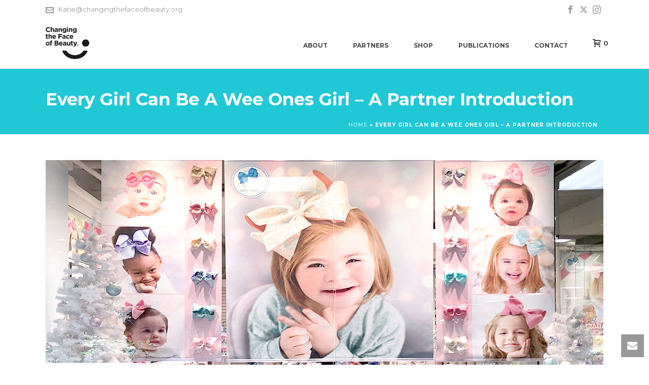

--- FILE ---
content_type: text/html; charset=UTF-8
request_url: https://changingthefaceofbeauty.org/every-girl-can-be-a-wee-ones-girl-a-partner-introduction/
body_size: 26336
content:
<!DOCTYPE html>
<html lang="en-US" >
<head>
		<meta charset="UTF-8" /><meta name="viewport" content="width=device-width, initial-scale=1.0, minimum-scale=1.0, maximum-scale=1.0, user-scalable=0" /><meta http-equiv="X-UA-Compatible" content="IE=edge,chrome=1" /><meta name="format-detection" content="telephone=no"><script type="text/javascript">var ajaxurl = "https://changingthefaceofbeauty.org/wp-admin/admin-ajax.php";</script><meta name='robots' content='index, follow, max-image-preview:large, max-snippet:-1, max-video-preview:-1' />
	<style>img:is([sizes="auto" i], [sizes^="auto," i]) { contain-intrinsic-size: 3000px 1500px }</style>
	
		<style id="critical-path-css" type="text/css">
			body,html{width:100%;height:100%;margin:0;padding:0}.page-preloader{top:0;left:0;z-index:999;position:fixed;height:100%;width:100%;text-align:center}.preloader-preview-area{animation-delay:-.2s;top:50%;-ms-transform:translateY(100%);transform:translateY(100%);margin-top:10px;max-height:calc(50% - 20px);opacity:1;width:100%;text-align:center;position:absolute}.preloader-logo{max-width:90%;top:50%;-ms-transform:translateY(-100%);transform:translateY(-100%);margin:-10px auto 0 auto;max-height:calc(50% - 20px);opacity:1;position:relative}.ball-pulse>div{width:15px;height:15px;border-radius:100%;margin:2px;animation-fill-mode:both;display:inline-block;animation:ball-pulse .75s infinite cubic-bezier(.2,.68,.18,1.08)}.ball-pulse>div:nth-child(1){animation-delay:-.36s}.ball-pulse>div:nth-child(2){animation-delay:-.24s}.ball-pulse>div:nth-child(3){animation-delay:-.12s}@keyframes ball-pulse{0%{transform:scale(1);opacity:1}45%{transform:scale(.1);opacity:.7}80%{transform:scale(1);opacity:1}}.ball-clip-rotate-pulse{position:relative;-ms-transform:translateY(-15px) translateX(-10px);transform:translateY(-15px) translateX(-10px);display:inline-block}.ball-clip-rotate-pulse>div{animation-fill-mode:both;position:absolute;top:0;left:0;border-radius:100%}.ball-clip-rotate-pulse>div:first-child{height:36px;width:36px;top:7px;left:-7px;animation:ball-clip-rotate-pulse-scale 1s 0s cubic-bezier(.09,.57,.49,.9) infinite}.ball-clip-rotate-pulse>div:last-child{position:absolute;width:50px;height:50px;left:-16px;top:-2px;background:0 0;border:2px solid;animation:ball-clip-rotate-pulse-rotate 1s 0s cubic-bezier(.09,.57,.49,.9) infinite;animation-duration:1s}@keyframes ball-clip-rotate-pulse-rotate{0%{transform:rotate(0) scale(1)}50%{transform:rotate(180deg) scale(.6)}100%{transform:rotate(360deg) scale(1)}}@keyframes ball-clip-rotate-pulse-scale{30%{transform:scale(.3)}100%{transform:scale(1)}}@keyframes square-spin{25%{transform:perspective(100px) rotateX(180deg) rotateY(0)}50%{transform:perspective(100px) rotateX(180deg) rotateY(180deg)}75%{transform:perspective(100px) rotateX(0) rotateY(180deg)}100%{transform:perspective(100px) rotateX(0) rotateY(0)}}.square-spin{display:inline-block}.square-spin>div{animation-fill-mode:both;width:50px;height:50px;animation:square-spin 3s 0s cubic-bezier(.09,.57,.49,.9) infinite}.cube-transition{position:relative;-ms-transform:translate(-25px,-25px);transform:translate(-25px,-25px);display:inline-block}.cube-transition>div{animation-fill-mode:both;width:15px;height:15px;position:absolute;top:-5px;left:-5px;animation:cube-transition 1.6s 0s infinite ease-in-out}.cube-transition>div:last-child{animation-delay:-.8s}@keyframes cube-transition{25%{transform:translateX(50px) scale(.5) rotate(-90deg)}50%{transform:translate(50px,50px) rotate(-180deg)}75%{transform:translateY(50px) scale(.5) rotate(-270deg)}100%{transform:rotate(-360deg)}}.ball-scale>div{border-radius:100%;margin:2px;animation-fill-mode:both;display:inline-block;height:60px;width:60px;animation:ball-scale 1s 0s ease-in-out infinite}@keyframes ball-scale{0%{transform:scale(0)}100%{transform:scale(1);opacity:0}}.line-scale>div{animation-fill-mode:both;display:inline-block;width:5px;height:50px;border-radius:2px;margin:2px}.line-scale>div:nth-child(1){animation:line-scale 1s -.5s infinite cubic-bezier(.2,.68,.18,1.08)}.line-scale>div:nth-child(2){animation:line-scale 1s -.4s infinite cubic-bezier(.2,.68,.18,1.08)}.line-scale>div:nth-child(3){animation:line-scale 1s -.3s infinite cubic-bezier(.2,.68,.18,1.08)}.line-scale>div:nth-child(4){animation:line-scale 1s -.2s infinite cubic-bezier(.2,.68,.18,1.08)}.line-scale>div:nth-child(5){animation:line-scale 1s -.1s infinite cubic-bezier(.2,.68,.18,1.08)}@keyframes line-scale{0%{transform:scaley(1)}50%{transform:scaley(.4)}100%{transform:scaley(1)}}.ball-scale-multiple{position:relative;-ms-transform:translateY(30px);transform:translateY(30px);display:inline-block}.ball-scale-multiple>div{border-radius:100%;animation-fill-mode:both;margin:2px;position:absolute;left:-30px;top:0;opacity:0;margin:0;width:50px;height:50px;animation:ball-scale-multiple 1s 0s linear infinite}.ball-scale-multiple>div:nth-child(2){animation-delay:-.2s}.ball-scale-multiple>div:nth-child(3){animation-delay:-.2s}@keyframes ball-scale-multiple{0%{transform:scale(0);opacity:0}5%{opacity:1}100%{transform:scale(1);opacity:0}}.ball-pulse-sync{display:inline-block}.ball-pulse-sync>div{width:15px;height:15px;border-radius:100%;margin:2px;animation-fill-mode:both;display:inline-block}.ball-pulse-sync>div:nth-child(1){animation:ball-pulse-sync .6s -.21s infinite ease-in-out}.ball-pulse-sync>div:nth-child(2){animation:ball-pulse-sync .6s -.14s infinite ease-in-out}.ball-pulse-sync>div:nth-child(3){animation:ball-pulse-sync .6s -70ms infinite ease-in-out}@keyframes ball-pulse-sync{33%{transform:translateY(10px)}66%{transform:translateY(-10px)}100%{transform:translateY(0)}}.transparent-circle{display:inline-block;border-top:.5em solid rgba(255,255,255,.2);border-right:.5em solid rgba(255,255,255,.2);border-bottom:.5em solid rgba(255,255,255,.2);border-left:.5em solid #fff;transform:translateZ(0);animation:transparent-circle 1.1s infinite linear;width:50px;height:50px;border-radius:50%}.transparent-circle:after{border-radius:50%;width:10em;height:10em}@keyframes transparent-circle{0%{transform:rotate(0)}100%{transform:rotate(360deg)}}.ball-spin-fade-loader{position:relative;top:-10px;left:-10px;display:inline-block}.ball-spin-fade-loader>div{width:15px;height:15px;border-radius:100%;margin:2px;animation-fill-mode:both;position:absolute;animation:ball-spin-fade-loader 1s infinite linear}.ball-spin-fade-loader>div:nth-child(1){top:25px;left:0;animation-delay:-.84s;-webkit-animation-delay:-.84s}.ball-spin-fade-loader>div:nth-child(2){top:17.05px;left:17.05px;animation-delay:-.72s;-webkit-animation-delay:-.72s}.ball-spin-fade-loader>div:nth-child(3){top:0;left:25px;animation-delay:-.6s;-webkit-animation-delay:-.6s}.ball-spin-fade-loader>div:nth-child(4){top:-17.05px;left:17.05px;animation-delay:-.48s;-webkit-animation-delay:-.48s}.ball-spin-fade-loader>div:nth-child(5){top:-25px;left:0;animation-delay:-.36s;-webkit-animation-delay:-.36s}.ball-spin-fade-loader>div:nth-child(6){top:-17.05px;left:-17.05px;animation-delay:-.24s;-webkit-animation-delay:-.24s}.ball-spin-fade-loader>div:nth-child(7){top:0;left:-25px;animation-delay:-.12s;-webkit-animation-delay:-.12s}.ball-spin-fade-loader>div:nth-child(8){top:17.05px;left:-17.05px;animation-delay:0s;-webkit-animation-delay:0s}@keyframes ball-spin-fade-loader{50%{opacity:.3;transform:scale(.4)}100%{opacity:1;transform:scale(1)}}		</style>

		
	<!-- This site is optimized with the Yoast SEO plugin v26.7 - https://yoast.com/wordpress/plugins/seo/ -->
	<title>Every Girl Can Be A Wee Ones Girl - A Partner Introduction - Changing the Face of Beauty</title>
	<link rel="canonical" href="https://changingthefaceofbeauty.org/every-girl-can-be-a-wee-ones-girl-a-partner-introduction/" />
	<meta property="og:locale" content="en_US" />
	<meta property="og:type" content="article" />
	<meta property="og:title" content="Every Girl Can Be A Wee Ones Girl - A Partner Introduction - Changing the Face of Beauty" />
	<meta property="og:url" content="https://changingthefaceofbeauty.org/every-girl-can-be-a-wee-ones-girl-a-partner-introduction/" />
	<meta property="og:site_name" content="Changing the Face of Beauty" />
	<meta property="article:publisher" content="https://www.facebook.com/Changing-the-Face-of-Beauty-231397186976945/" />
	<meta property="article:published_time" content="2019-04-11T18:22:36+00:00" />
	<meta property="article:modified_time" content="2019-04-15T06:23:07+00:00" />
	<meta property="og:image" content="https://changingthefaceofbeauty.org/wp-content/uploads/2019/04/ctfob_showroomwindowpic_web.jpg" />
	<meta property="og:image:width" content="1100" />
	<meta property="og:image:height" content="450" />
	<meta property="og:image:type" content="image/jpeg" />
	<meta name="author" content="ctfob-admin" />
	<meta name="twitter:card" content="summary_large_image" />
	<meta name="twitter:creator" content="@ChgFaceofBeauty" />
	<meta name="twitter:site" content="@ChgFaceofBeauty" />
	<meta name="twitter:label1" content="Written by" />
	<meta name="twitter:data1" content="ctfob-admin" />
	<meta name="twitter:label2" content="Est. reading time" />
	<meta name="twitter:data2" content="3 minutes" />
	<script type="application/ld+json" class="yoast-schema-graph">{"@context":"https://schema.org","@graph":[{"@type":"Article","@id":"https://changingthefaceofbeauty.org/every-girl-can-be-a-wee-ones-girl-a-partner-introduction/#article","isPartOf":{"@id":"https://changingthefaceofbeauty.org/every-girl-can-be-a-wee-ones-girl-a-partner-introduction/"},"author":{"name":"ctfob-admin","@id":"https://changingthefaceofbeauty.org/#/schema/person/20fb0b5834cb1dad6cfdc15009094237"},"headline":"Every Girl Can Be A Wee Ones Girl &#8211; A Partner Introduction","datePublished":"2019-04-11T18:22:36+00:00","dateModified":"2019-04-15T06:23:07+00:00","mainEntityOfPage":{"@id":"https://changingthefaceofbeauty.org/every-girl-can-be-a-wee-ones-girl-a-partner-introduction/"},"wordCount":634,"commentCount":1,"publisher":{"@id":"https://changingthefaceofbeauty.org/#organization"},"image":{"@id":"https://changingthefaceofbeauty.org/every-girl-can-be-a-wee-ones-girl-a-partner-introduction/#primaryimage"},"thumbnailUrl":"https://changingthefaceofbeauty.org/wp-content/uploads/2019/04/ctfob_showroomwindowpic_web.jpg","articleSection":["News"],"inLanguage":"en-US","potentialAction":[{"@type":"CommentAction","name":"Comment","target":["https://changingthefaceofbeauty.org/every-girl-can-be-a-wee-ones-girl-a-partner-introduction/#respond"]}]},{"@type":"WebPage","@id":"https://changingthefaceofbeauty.org/every-girl-can-be-a-wee-ones-girl-a-partner-introduction/","url":"https://changingthefaceofbeauty.org/every-girl-can-be-a-wee-ones-girl-a-partner-introduction/","name":"Every Girl Can Be A Wee Ones Girl - A Partner Introduction - Changing the Face of Beauty","isPartOf":{"@id":"https://changingthefaceofbeauty.org/#website"},"primaryImageOfPage":{"@id":"https://changingthefaceofbeauty.org/every-girl-can-be-a-wee-ones-girl-a-partner-introduction/#primaryimage"},"image":{"@id":"https://changingthefaceofbeauty.org/every-girl-can-be-a-wee-ones-girl-a-partner-introduction/#primaryimage"},"thumbnailUrl":"https://changingthefaceofbeauty.org/wp-content/uploads/2019/04/ctfob_showroomwindowpic_web.jpg","datePublished":"2019-04-11T18:22:36+00:00","dateModified":"2019-04-15T06:23:07+00:00","breadcrumb":{"@id":"https://changingthefaceofbeauty.org/every-girl-can-be-a-wee-ones-girl-a-partner-introduction/#breadcrumb"},"inLanguage":"en-US","potentialAction":[{"@type":"ReadAction","target":["https://changingthefaceofbeauty.org/every-girl-can-be-a-wee-ones-girl-a-partner-introduction/"]}]},{"@type":"ImageObject","inLanguage":"en-US","@id":"https://changingthefaceofbeauty.org/every-girl-can-be-a-wee-ones-girl-a-partner-introduction/#primaryimage","url":"https://changingthefaceofbeauty.org/wp-content/uploads/2019/04/ctfob_showroomwindowpic_web.jpg","contentUrl":"https://changingthefaceofbeauty.org/wp-content/uploads/2019/04/ctfob_showroomwindowpic_web.jpg","width":1100,"height":450},{"@type":"BreadcrumbList","@id":"https://changingthefaceofbeauty.org/every-girl-can-be-a-wee-ones-girl-a-partner-introduction/#breadcrumb","itemListElement":[{"@type":"ListItem","position":1,"name":"Home","item":"https://changingthefaceofbeauty.org/"},{"@type":"ListItem","position":2,"name":"Every Girl Can Be A Wee Ones Girl &#8211; A Partner Introduction"}]},{"@type":"WebSite","@id":"https://changingthefaceofbeauty.org/#website","url":"https://changingthefaceofbeauty.org/","name":"Changing the Face of Beauty","description":"Capturing grace one face at a time.","publisher":{"@id":"https://changingthefaceofbeauty.org/#organization"},"potentialAction":[{"@type":"SearchAction","target":{"@type":"EntryPoint","urlTemplate":"https://changingthefaceofbeauty.org/?s={search_term_string}"},"query-input":{"@type":"PropertyValueSpecification","valueRequired":true,"valueName":"search_term_string"}}],"inLanguage":"en-US"},{"@type":"Organization","@id":"https://changingthefaceofbeauty.org/#organization","name":"Changing the Face of Beauty","url":"https://changingthefaceofbeauty.org/","logo":{"@type":"ImageObject","inLanguage":"en-US","@id":"https://changingthefaceofbeauty.org/#/schema/logo/image/","url":"https://changingthefaceofbeauty.org/wp-content/uploads/2015/01/logo-ctfob_dark.png","contentUrl":"https://changingthefaceofbeauty.org/wp-content/uploads/2015/01/logo-ctfob_dark.png","width":300,"height":350,"caption":"Changing the Face of Beauty"},"image":{"@id":"https://changingthefaceofbeauty.org/#/schema/logo/image/"},"sameAs":["https://www.facebook.com/Changing-the-Face-of-Beauty-231397186976945/","https://x.com/ChgFaceofBeauty","https://www.instagram.com/changingthefaceofbeauty/"]},{"@type":"Person","@id":"https://changingthefaceofbeauty.org/#/schema/person/20fb0b5834cb1dad6cfdc15009094237","name":"ctfob-admin","image":{"@type":"ImageObject","inLanguage":"en-US","@id":"https://changingthefaceofbeauty.org/#/schema/person/image/","url":"https://secure.gravatar.com/avatar/7d0000fc6211a5f1dda384f5663c104caa413d4c6522b47463ff5585455a58c9?s=96&d=mm&r=g","contentUrl":"https://secure.gravatar.com/avatar/7d0000fc6211a5f1dda384f5663c104caa413d4c6522b47463ff5585455a58c9?s=96&d=mm&r=g","caption":"ctfob-admin"},"url":"https://changingthefaceofbeauty.org/author/ctfob-admin/"}]}</script>
	<!-- / Yoast SEO plugin. -->


<link rel='dns-prefetch' href='//collect.commerce.godaddy.com' />
<link rel="alternate" type="application/rss+xml" title="Changing the Face of Beauty &raquo; Feed" href="https://changingthefaceofbeauty.org/feed/" />
<link rel="alternate" type="application/rss+xml" title="Changing the Face of Beauty &raquo; Comments Feed" href="https://changingthefaceofbeauty.org/comments/feed/" />
<link rel="alternate" type="text/calendar" title="Changing the Face of Beauty &raquo; iCal Feed" href="https://changingthefaceofbeauty.org/events/?ical=1" />

<link rel="shortcut icon" href="https://changingthefaceofbeauty.org/wp-content/uploads/2015/01/favicon.png"  />
<link rel="apple-touch-icon-precomposed" href="http://artbees.net/themes/jupiter/agency/wp-content/uploads/sites/10/2014/09/favicon.png">
<link rel="apple-touch-icon-precomposed" sizes="114x114" href="http://artbees.net/themes/jupiter/agency/wp-content/uploads/sites/10/2014/09/favicon.png">
<link rel="apple-touch-icon-precomposed" sizes="72x72" href="http://artbees.net/themes/jupiter/agency/wp-content/uploads/sites/10/2014/09/favicon.png">
<link rel="apple-touch-icon-precomposed" sizes="144x144" href="http://artbees.net/themes/jupiter/agency/wp-content/uploads/sites/10/2014/09/favicon.png">
<link rel="alternate" type="application/rss+xml" title="Changing the Face of Beauty &raquo; Every Girl Can Be A Wee Ones Girl &#8211; A Partner Introduction Comments Feed" href="https://changingthefaceofbeauty.org/every-girl-can-be-a-wee-ones-girl-a-partner-introduction/feed/" />
<script type="text/javascript">window.abb = {};php = {};window.PHP = {};PHP.ajax = "https://changingthefaceofbeauty.org/wp-admin/admin-ajax.php";PHP.wp_p_id = "13262";var mk_header_parallax, mk_banner_parallax, mk_page_parallax, mk_footer_parallax, mk_body_parallax;var mk_images_dir = "https://changingthefaceofbeauty.org/wp-content/themes/jupiter/assets/images",mk_theme_js_path = "https://changingthefaceofbeauty.org/wp-content/themes/jupiter/assets/js",mk_theme_dir = "https://changingthefaceofbeauty.org/wp-content/themes/jupiter",mk_captcha_placeholder = "Enter Captcha",mk_captcha_invalid_txt = "Invalid. Try again.",mk_captcha_correct_txt = "Captcha correct.",mk_responsive_nav_width = 960,mk_vertical_header_back = "Back",mk_vertical_header_anim = "1",mk_check_rtl = true,mk_grid_width = 1140,mk_ajax_search_option = "disable",mk_preloader_bg_color = "#1b1b1b",mk_accent_color = "#00c8d7",mk_go_to_top =  "true",mk_smooth_scroll =  "true",mk_show_background_video =  "true",mk_preloader_bar_color = "#00c8d7",mk_preloader_logo = "http://artbees.net/themes/jupiter/agency/wp-content/uploads/sites/10/2014/09/favicon.png";var mk_header_parallax = false,mk_banner_parallax = false,mk_footer_parallax = false,mk_body_parallax = false,mk_no_more_posts = "No More Posts",mk_typekit_id   = "",mk_google_fonts = ["Montserrat:100italic,200italic,300italic,400italic,500italic,600italic,700italic,800italic,900italic,100,200,300,400,500,600,700,800,900","Montserrat :100italic,200italic,300italic,400italic,500italic,600italic,700italic,800italic,900italic,100,200,300,400,500,600,700,800,900","Montserrat:100italic,200italic,300italic,400italic,500italic,600italic,700italic,800italic,900italic,100,200,300,400,500,600,700,800,900"],mk_global_lazyload = true;</script><link rel='stylesheet' id='stripe-main-styles-css' href='https://changingthefaceofbeauty.org/wp-content/mu-plugins/vendor/godaddy/mwc-core/assets/css/stripe-settings.css' type='text/css' media='all' />
<link rel='stylesheet' id='godaddy-payments-payinperson-main-styles-css' href='https://changingthefaceofbeauty.org/wp-content/mu-plugins/vendor/godaddy/mwc-core/assets/css/pay-in-person-method.css' type='text/css' media='all' />
<link rel='stylesheet' id='wp-block-library-css' href='https://changingthefaceofbeauty.org/wp-includes/css/dist/block-library/style.min.css?ver=6.8.3' type='text/css' media='all' />
<style id='wp-block-library-theme-inline-css' type='text/css'>
.wp-block-audio :where(figcaption){color:#555;font-size:13px;text-align:center}.is-dark-theme .wp-block-audio :where(figcaption){color:#ffffffa6}.wp-block-audio{margin:0 0 1em}.wp-block-code{border:1px solid #ccc;border-radius:4px;font-family:Menlo,Consolas,monaco,monospace;padding:.8em 1em}.wp-block-embed :where(figcaption){color:#555;font-size:13px;text-align:center}.is-dark-theme .wp-block-embed :where(figcaption){color:#ffffffa6}.wp-block-embed{margin:0 0 1em}.blocks-gallery-caption{color:#555;font-size:13px;text-align:center}.is-dark-theme .blocks-gallery-caption{color:#ffffffa6}:root :where(.wp-block-image figcaption){color:#555;font-size:13px;text-align:center}.is-dark-theme :root :where(.wp-block-image figcaption){color:#ffffffa6}.wp-block-image{margin:0 0 1em}.wp-block-pullquote{border-bottom:4px solid;border-top:4px solid;color:currentColor;margin-bottom:1.75em}.wp-block-pullquote cite,.wp-block-pullquote footer,.wp-block-pullquote__citation{color:currentColor;font-size:.8125em;font-style:normal;text-transform:uppercase}.wp-block-quote{border-left:.25em solid;margin:0 0 1.75em;padding-left:1em}.wp-block-quote cite,.wp-block-quote footer{color:currentColor;font-size:.8125em;font-style:normal;position:relative}.wp-block-quote:where(.has-text-align-right){border-left:none;border-right:.25em solid;padding-left:0;padding-right:1em}.wp-block-quote:where(.has-text-align-center){border:none;padding-left:0}.wp-block-quote.is-large,.wp-block-quote.is-style-large,.wp-block-quote:where(.is-style-plain){border:none}.wp-block-search .wp-block-search__label{font-weight:700}.wp-block-search__button{border:1px solid #ccc;padding:.375em .625em}:where(.wp-block-group.has-background){padding:1.25em 2.375em}.wp-block-separator.has-css-opacity{opacity:.4}.wp-block-separator{border:none;border-bottom:2px solid;margin-left:auto;margin-right:auto}.wp-block-separator.has-alpha-channel-opacity{opacity:1}.wp-block-separator:not(.is-style-wide):not(.is-style-dots){width:100px}.wp-block-separator.has-background:not(.is-style-dots){border-bottom:none;height:1px}.wp-block-separator.has-background:not(.is-style-wide):not(.is-style-dots){height:2px}.wp-block-table{margin:0 0 1em}.wp-block-table td,.wp-block-table th{word-break:normal}.wp-block-table :where(figcaption){color:#555;font-size:13px;text-align:center}.is-dark-theme .wp-block-table :where(figcaption){color:#ffffffa6}.wp-block-video :where(figcaption){color:#555;font-size:13px;text-align:center}.is-dark-theme .wp-block-video :where(figcaption){color:#ffffffa6}.wp-block-video{margin:0 0 1em}:root :where(.wp-block-template-part.has-background){margin-bottom:0;margin-top:0;padding:1.25em 2.375em}
</style>
<style id='classic-theme-styles-inline-css' type='text/css'>
/*! This file is auto-generated */
.wp-block-button__link{color:#fff;background-color:#32373c;border-radius:9999px;box-shadow:none;text-decoration:none;padding:calc(.667em + 2px) calc(1.333em + 2px);font-size:1.125em}.wp-block-file__button{background:#32373c;color:#fff;text-decoration:none}
</style>
<link rel='stylesheet' id='wp-components-css' href='https://changingthefaceofbeauty.org/wp-includes/css/dist/components/style.min.css?ver=6.8.3' type='text/css' media='all' />
<link rel='stylesheet' id='wp-preferences-css' href='https://changingthefaceofbeauty.org/wp-includes/css/dist/preferences/style.min.css?ver=6.8.3' type='text/css' media='all' />
<link rel='stylesheet' id='wp-block-editor-css' href='https://changingthefaceofbeauty.org/wp-includes/css/dist/block-editor/style.min.css?ver=6.8.3' type='text/css' media='all' />
<link rel='stylesheet' id='popup-maker-block-library-style-css' href='https://changingthefaceofbeauty.org/wp-content/plugins/popup-maker/dist/packages/block-library-style.css?ver=dbea705cfafe089d65f1' type='text/css' media='all' />
<style id='pdfemb-pdf-embedder-viewer-style-inline-css' type='text/css'>
.wp-block-pdfemb-pdf-embedder-viewer{max-width:none}

</style>
<style id='global-styles-inline-css' type='text/css'>
:root{--wp--preset--aspect-ratio--square: 1;--wp--preset--aspect-ratio--4-3: 4/3;--wp--preset--aspect-ratio--3-4: 3/4;--wp--preset--aspect-ratio--3-2: 3/2;--wp--preset--aspect-ratio--2-3: 2/3;--wp--preset--aspect-ratio--16-9: 16/9;--wp--preset--aspect-ratio--9-16: 9/16;--wp--preset--color--black: #000000;--wp--preset--color--cyan-bluish-gray: #abb8c3;--wp--preset--color--white: #ffffff;--wp--preset--color--pale-pink: #f78da7;--wp--preset--color--vivid-red: #cf2e2e;--wp--preset--color--luminous-vivid-orange: #ff6900;--wp--preset--color--luminous-vivid-amber: #fcb900;--wp--preset--color--light-green-cyan: #7bdcb5;--wp--preset--color--vivid-green-cyan: #00d084;--wp--preset--color--pale-cyan-blue: #8ed1fc;--wp--preset--color--vivid-cyan-blue: #0693e3;--wp--preset--color--vivid-purple: #9b51e0;--wp--preset--gradient--vivid-cyan-blue-to-vivid-purple: linear-gradient(135deg,rgba(6,147,227,1) 0%,rgb(155,81,224) 100%);--wp--preset--gradient--light-green-cyan-to-vivid-green-cyan: linear-gradient(135deg,rgb(122,220,180) 0%,rgb(0,208,130) 100%);--wp--preset--gradient--luminous-vivid-amber-to-luminous-vivid-orange: linear-gradient(135deg,rgba(252,185,0,1) 0%,rgba(255,105,0,1) 100%);--wp--preset--gradient--luminous-vivid-orange-to-vivid-red: linear-gradient(135deg,rgba(255,105,0,1) 0%,rgb(207,46,46) 100%);--wp--preset--gradient--very-light-gray-to-cyan-bluish-gray: linear-gradient(135deg,rgb(238,238,238) 0%,rgb(169,184,195) 100%);--wp--preset--gradient--cool-to-warm-spectrum: linear-gradient(135deg,rgb(74,234,220) 0%,rgb(151,120,209) 20%,rgb(207,42,186) 40%,rgb(238,44,130) 60%,rgb(251,105,98) 80%,rgb(254,248,76) 100%);--wp--preset--gradient--blush-light-purple: linear-gradient(135deg,rgb(255,206,236) 0%,rgb(152,150,240) 100%);--wp--preset--gradient--blush-bordeaux: linear-gradient(135deg,rgb(254,205,165) 0%,rgb(254,45,45) 50%,rgb(107,0,62) 100%);--wp--preset--gradient--luminous-dusk: linear-gradient(135deg,rgb(255,203,112) 0%,rgb(199,81,192) 50%,rgb(65,88,208) 100%);--wp--preset--gradient--pale-ocean: linear-gradient(135deg,rgb(255,245,203) 0%,rgb(182,227,212) 50%,rgb(51,167,181) 100%);--wp--preset--gradient--electric-grass: linear-gradient(135deg,rgb(202,248,128) 0%,rgb(113,206,126) 100%);--wp--preset--gradient--midnight: linear-gradient(135deg,rgb(2,3,129) 0%,rgb(40,116,252) 100%);--wp--preset--font-size--small: 13px;--wp--preset--font-size--medium: 20px;--wp--preset--font-size--large: 36px;--wp--preset--font-size--x-large: 42px;--wp--preset--spacing--20: 0.44rem;--wp--preset--spacing--30: 0.67rem;--wp--preset--spacing--40: 1rem;--wp--preset--spacing--50: 1.5rem;--wp--preset--spacing--60: 2.25rem;--wp--preset--spacing--70: 3.38rem;--wp--preset--spacing--80: 5.06rem;--wp--preset--shadow--natural: 6px 6px 9px rgba(0, 0, 0, 0.2);--wp--preset--shadow--deep: 12px 12px 50px rgba(0, 0, 0, 0.4);--wp--preset--shadow--sharp: 6px 6px 0px rgba(0, 0, 0, 0.2);--wp--preset--shadow--outlined: 6px 6px 0px -3px rgba(255, 255, 255, 1), 6px 6px rgba(0, 0, 0, 1);--wp--preset--shadow--crisp: 6px 6px 0px rgba(0, 0, 0, 1);}:where(.is-layout-flex){gap: 0.5em;}:where(.is-layout-grid){gap: 0.5em;}body .is-layout-flex{display: flex;}.is-layout-flex{flex-wrap: wrap;align-items: center;}.is-layout-flex > :is(*, div){margin: 0;}body .is-layout-grid{display: grid;}.is-layout-grid > :is(*, div){margin: 0;}:where(.wp-block-columns.is-layout-flex){gap: 2em;}:where(.wp-block-columns.is-layout-grid){gap: 2em;}:where(.wp-block-post-template.is-layout-flex){gap: 1.25em;}:where(.wp-block-post-template.is-layout-grid){gap: 1.25em;}.has-black-color{color: var(--wp--preset--color--black) !important;}.has-cyan-bluish-gray-color{color: var(--wp--preset--color--cyan-bluish-gray) !important;}.has-white-color{color: var(--wp--preset--color--white) !important;}.has-pale-pink-color{color: var(--wp--preset--color--pale-pink) !important;}.has-vivid-red-color{color: var(--wp--preset--color--vivid-red) !important;}.has-luminous-vivid-orange-color{color: var(--wp--preset--color--luminous-vivid-orange) !important;}.has-luminous-vivid-amber-color{color: var(--wp--preset--color--luminous-vivid-amber) !important;}.has-light-green-cyan-color{color: var(--wp--preset--color--light-green-cyan) !important;}.has-vivid-green-cyan-color{color: var(--wp--preset--color--vivid-green-cyan) !important;}.has-pale-cyan-blue-color{color: var(--wp--preset--color--pale-cyan-blue) !important;}.has-vivid-cyan-blue-color{color: var(--wp--preset--color--vivid-cyan-blue) !important;}.has-vivid-purple-color{color: var(--wp--preset--color--vivid-purple) !important;}.has-black-background-color{background-color: var(--wp--preset--color--black) !important;}.has-cyan-bluish-gray-background-color{background-color: var(--wp--preset--color--cyan-bluish-gray) !important;}.has-white-background-color{background-color: var(--wp--preset--color--white) !important;}.has-pale-pink-background-color{background-color: var(--wp--preset--color--pale-pink) !important;}.has-vivid-red-background-color{background-color: var(--wp--preset--color--vivid-red) !important;}.has-luminous-vivid-orange-background-color{background-color: var(--wp--preset--color--luminous-vivid-orange) !important;}.has-luminous-vivid-amber-background-color{background-color: var(--wp--preset--color--luminous-vivid-amber) !important;}.has-light-green-cyan-background-color{background-color: var(--wp--preset--color--light-green-cyan) !important;}.has-vivid-green-cyan-background-color{background-color: var(--wp--preset--color--vivid-green-cyan) !important;}.has-pale-cyan-blue-background-color{background-color: var(--wp--preset--color--pale-cyan-blue) !important;}.has-vivid-cyan-blue-background-color{background-color: var(--wp--preset--color--vivid-cyan-blue) !important;}.has-vivid-purple-background-color{background-color: var(--wp--preset--color--vivid-purple) !important;}.has-black-border-color{border-color: var(--wp--preset--color--black) !important;}.has-cyan-bluish-gray-border-color{border-color: var(--wp--preset--color--cyan-bluish-gray) !important;}.has-white-border-color{border-color: var(--wp--preset--color--white) !important;}.has-pale-pink-border-color{border-color: var(--wp--preset--color--pale-pink) !important;}.has-vivid-red-border-color{border-color: var(--wp--preset--color--vivid-red) !important;}.has-luminous-vivid-orange-border-color{border-color: var(--wp--preset--color--luminous-vivid-orange) !important;}.has-luminous-vivid-amber-border-color{border-color: var(--wp--preset--color--luminous-vivid-amber) !important;}.has-light-green-cyan-border-color{border-color: var(--wp--preset--color--light-green-cyan) !important;}.has-vivid-green-cyan-border-color{border-color: var(--wp--preset--color--vivid-green-cyan) !important;}.has-pale-cyan-blue-border-color{border-color: var(--wp--preset--color--pale-cyan-blue) !important;}.has-vivid-cyan-blue-border-color{border-color: var(--wp--preset--color--vivid-cyan-blue) !important;}.has-vivid-purple-border-color{border-color: var(--wp--preset--color--vivid-purple) !important;}.has-vivid-cyan-blue-to-vivid-purple-gradient-background{background: var(--wp--preset--gradient--vivid-cyan-blue-to-vivid-purple) !important;}.has-light-green-cyan-to-vivid-green-cyan-gradient-background{background: var(--wp--preset--gradient--light-green-cyan-to-vivid-green-cyan) !important;}.has-luminous-vivid-amber-to-luminous-vivid-orange-gradient-background{background: var(--wp--preset--gradient--luminous-vivid-amber-to-luminous-vivid-orange) !important;}.has-luminous-vivid-orange-to-vivid-red-gradient-background{background: var(--wp--preset--gradient--luminous-vivid-orange-to-vivid-red) !important;}.has-very-light-gray-to-cyan-bluish-gray-gradient-background{background: var(--wp--preset--gradient--very-light-gray-to-cyan-bluish-gray) !important;}.has-cool-to-warm-spectrum-gradient-background{background: var(--wp--preset--gradient--cool-to-warm-spectrum) !important;}.has-blush-light-purple-gradient-background{background: var(--wp--preset--gradient--blush-light-purple) !important;}.has-blush-bordeaux-gradient-background{background: var(--wp--preset--gradient--blush-bordeaux) !important;}.has-luminous-dusk-gradient-background{background: var(--wp--preset--gradient--luminous-dusk) !important;}.has-pale-ocean-gradient-background{background: var(--wp--preset--gradient--pale-ocean) !important;}.has-electric-grass-gradient-background{background: var(--wp--preset--gradient--electric-grass) !important;}.has-midnight-gradient-background{background: var(--wp--preset--gradient--midnight) !important;}.has-small-font-size{font-size: var(--wp--preset--font-size--small) !important;}.has-medium-font-size{font-size: var(--wp--preset--font-size--medium) !important;}.has-large-font-size{font-size: var(--wp--preset--font-size--large) !important;}.has-x-large-font-size{font-size: var(--wp--preset--font-size--x-large) !important;}
:where(.wp-block-post-template.is-layout-flex){gap: 1.25em;}:where(.wp-block-post-template.is-layout-grid){gap: 1.25em;}
:where(.wp-block-columns.is-layout-flex){gap: 2em;}:where(.wp-block-columns.is-layout-grid){gap: 2em;}
:root :where(.wp-block-pullquote){font-size: 1.5em;line-height: 1.6;}
</style>
<link rel='stylesheet' id='woocommerce-override-css' href='https://changingthefaceofbeauty.org/wp-content/themes/jupiter/assets/stylesheet/plugins/min/woocommerce.css?ver=6.8.3' type='text/css' media='all' />
<style id='woocommerce-inline-inline-css' type='text/css'>
.woocommerce form .form-row .required { visibility: visible; }
</style>
<link rel='stylesheet' id='godaddy-styles-css' href='https://changingthefaceofbeauty.org/wp-content/mu-plugins/vendor/wpex/godaddy-launch/includes/Dependencies/GoDaddy/Styles/build/latest.css?ver=2.0.2' type='text/css' media='all' />
<link rel='stylesheet' id='theme-styles-css' href='https://changingthefaceofbeauty.org/wp-content/themes/jupiter/assets/stylesheet/min/full-styles.6.12.3.css?ver=1765476975' type='text/css' media='all' />
<style id='theme-styles-inline-css' type='text/css'>

			#wpadminbar {
				-webkit-backface-visibility: hidden;
				backface-visibility: hidden;
				-webkit-perspective: 1000;
				-ms-perspective: 1000;
				perspective: 1000;
				-webkit-transform: translateZ(0px);
				-ms-transform: translateZ(0px);
				transform: translateZ(0px);
			}
			@media screen and (max-width: 600px) {
				#wpadminbar {
					position: fixed !important;
				}
			}
		
body { transform:unset;background-color:#fff; } .hb-custom-header #mk-page-introduce, .mk-header { transform:unset;background-color:#20c8d6;background-size:cover;-webkit-background-size:cover;-moz-background-size:cover; } .hb-custom-header > div, .mk-header-bg { transform:unset;background-color:#fff; } .mk-classic-nav-bg { transform:unset;background-color:#fff; } .master-holder-bg { transform:unset;background-color:#fff; } #mk-footer { transform:unset;background-color:#3a3a3a; } #mk-boxed-layout { -webkit-box-shadow:0 0 0px rgba(0, 0, 0, 0); -moz-box-shadow:0 0 0px rgba(0, 0, 0, 0); box-shadow:0 0 0px rgba(0, 0, 0, 0); } .mk-news-tab .mk-tabs-tabs .is-active a, .mk-fancy-title.pattern-style span, .mk-fancy-title.pattern-style.color-gradient span:after, .page-bg-color { background-color:#fff; } .page-title { font-size:34px; color:#ffffff; text-transform:none; font-weight:inherit; letter-spacing:0px; } .page-subtitle { font-size:14px; line-height:100%; color:#ffffff; font-size:14px; text-transform:none; } .mk-header { border-bottom:1px solid #ffffff; } .mk-header.sticky-style-fixed.a-sticky .mk-header-holder{ border-bottom:1px solid #e5e5e5; } .header-style-1 .mk-header-padding-wrapper, .header-style-2 .mk-header-padding-wrapper, .header-style-3 .mk-header-padding-wrapper { padding-top:136px; } .mk-process-steps[max-width~="950px"] ul::before { display:none !important; } .mk-process-steps[max-width~="950px"] li { margin-bottom:30px !important; width:100% !important; text-align:center; } .mk-event-countdown-ul[max-width~="750px"] li { width:90%; display:block; margin:0 auto 15px; } body { font-family:Montserrat } h1, h2, h3, h4, h5 { font-family:Montserrat } body, p { font-family:Montserrat } @font-face { font-family:'star'; src:url('https://changingthefaceofbeauty.org/wp-content/themes/jupiter/assets/stylesheet/fonts/star/font.eot'); src:url('https://changingthefaceofbeauty.org/wp-content/themes/jupiter/assets/stylesheet/fonts/star/font.eot?#iefix') format('embedded-opentype'), url('https://changingthefaceofbeauty.org/wp-content/themes/jupiter/assets/stylesheet/fonts/star/font.woff') format('woff'), url('https://changingthefaceofbeauty.org/wp-content/themes/jupiter/assets/stylesheet/fonts/star/font.ttf') format('truetype'), url('https://changingthefaceofbeauty.org/wp-content/themes/jupiter/assets/stylesheet/fonts/star/font.svg#star') format('svg'); font-weight:normal; font-style:normal; } @font-face { font-family:'WooCommerce'; src:url('https://changingthefaceofbeauty.org/wp-content/themes/jupiter/assets/stylesheet/fonts/woocommerce/font.eot'); src:url('https://changingthefaceofbeauty.org/wp-content/themes/jupiter/assets/stylesheet/fonts/woocommerce/font.eot?#iefix') format('embedded-opentype'), url('https://changingthefaceofbeauty.org/wp-content/themes/jupiter/assets/stylesheet/fonts/woocommerce/font.woff') format('woff'), url('https://changingthefaceofbeauty.org/wp-content/themes/jupiter/assets/stylesheet/fonts/woocommerce/font.ttf') format('truetype'), url('https://changingthefaceofbeauty.org/wp-content/themes/jupiter/assets/stylesheet/fonts/woocommerce/font.svg#WooCommerce') format('svg'); font-weight:normal; font-style:normal; }.cmk-center-all {text-align:center;} .songbutton {line-height:18px !important;} h1.tribe-events-page-title { display:none; } .model-consent { width:100%; height:200px; overflow-y:scroll; border:1px solid #35c1d2; padding:10px 10px 0px 10px; margin-bottom:20px; } input[type=checkbox] { transform:scale(1.5); } ::-webkit-scrollbar { -webkit-appearance:none; width:7px; } ::-webkit-scrollbar-thumb { border-radius:4px; background-color:#35c1d2; -webkit-box-shadow:0 0 1px rgba(255,255,255,.5); } #ninja_forms_field_63_div_wrap { width:100%; height:200px; overflow-y:scroll; border:1px solid #35c1d2; padding:10px 10px 0px 10px; margin-bottom:20px; } #ninja_forms_field_77_div_wrap { width:100%; height:200px; overflow-y:scroll; border:1px solid #35c1d2; padding:10px 10px 0px 10px; margin-bottom:20px; } #ninja_forms_field_91_div_wrap { width:100%; height:200px; overflow-y:scroll; border:1px solid #35c1d2; padding:10px 10px 0px 10px; margin-bottom:20px; } #ninja_forms_field_104_div_wrap { width:100%; height:200px; overflow-y:scroll; border:1px solid #35c1d2; padding:10px 10px 0px 10px; margin-bottom:20px; } #mk-footer .widget:not(.widget_social_networks) a { color:#00c8d7; } #ninja_forms_field_141_div_wrap { width:100%; height:200px; overflow-y:scroll; border:1px solid #35c1d2; padding:10px 10px 0px 10px; margin-bottom:20px; } #ninja_forms_field_130 { margin top:20px; padding:20px; background-color:#00c8d7; border:0px; color:#fff; font-weight:700;} .portfolio-carousel.style-classic .mk-fancy-title{ font-size:14px; font-weight:700; } #ninja_forms_field_158_div_wrap { width:100%; height:200px; overflow-y:scroll; border:1px solid #35c1d2; padding:10px 10px 0px 10px; margin-bottom:20px; } #ninja_forms_field_162 { margin top:20px; padding:20px; background-color:#00c8d7; border:0px; color:#fff; font-weight:700; } #ninja_forms_field_175_div_wrap { width:100%; height:200px; overflow-y:scroll; border:1px solid #35c1d2; padding:10px 10px 0px 10px; margin-bottom:20px; } #ninja_forms_field_179 { margin top:20px; padding:20px; background-color:#00c8d7; border:0px; color:#fff; font-weight:700; } #ninja_forms_field_192_div_wrap { width:100%; height:200px; overflow-y:scroll; border:1px solid #35c1d2; padding:10px 10px 0px 10px; margin-bottom:20px; } #ninja_forms_field_196 { margin top:20px; padding:20px; background-color:#00c8d7; border:0px; color:#fff; font-weight:700; } #ninja_forms_field_208_div_wrap { width:100%; height:200px; overflow-y:scroll; border:1px solid #35c1d2; padding:10px 10px 0px 10px; margin-bottom:20px; } #ninja_forms_field_212 { margin top:20px; padding:20px; background-color:#00c8d7; border:0px; color:#fff; font-weight:700; } #ninja_forms_field_225_div_wrap { width:100%; height:200px; overflow-y:scroll; border:1px solid #35c1d2; padding:10px 10px 0px 10px; margin-bottom:20px; } #ninja_forms_field_229{ margin top:20px; padding:20px; background-color:#00c8d7; border:0px; color:#fff; font-weight:700; } #ninja_forms_field_242_div_wrap { width:100%; height:200px; overflow-y:scroll; border:1px solid #35c1d2; padding:10px 10px 0px 10px; margin-bottom:20px; } #ninja_forms_field_246{ margin top:20px; padding:20px; background-color:#00c8d7; border:0px; color:#fff; font-weight:700; } #ninja_forms_field_259_div_wrap { width:100%; height:200px; overflow-y:scroll; border:1px solid #35c1d2; padding:10px 10px 0px 10px; margin-bottom:20px; } #ninja_forms_field_263{ margin top:20px; padding:20px; background-color:#00c8d7; border:0px; color:#fff; font-weight:700; } #ninja_forms_field_276_div_wrap { width:100%; height:200px; overflow-y:scroll; border:1px solid #35c1d2; padding:10px 10px 0px 10px; margin-bottom:20px; } #ninja_forms_field_280{ margin top:20px; padding:20px; background-color:#00c8d7; border:0px; color:#fff; font-weight:700; } #ninja_forms_field_296_div_wrap { width:100%; height:200px; overflow-y:scroll; border:1px solid #35c1d2; padding:10px 10px 0px 10px; margin-bottom:20px; } #ninja_forms_field_301{ margin top:20px; padding:20px; background-color:#00c8d7; border:0px; color:#fff; font-weight:700; } #ninja_forms_field_314_div_wrap { width:100%; height:200px; overflow-y:scroll; border:1px solid #35c1d2; padding:10px 10px 0px 10px; margin-bottom:20px; } #ninja_forms_field_319{ margin top:20px; padding:20px; background-color:#00c8d7; border:0px; color:#fff; font-weight:700; } #ninja_forms_field_332_div_wrap { width:100%; height:200px; overflow-y:scroll; border:1px solid #35c1d2; padding:10px 10px 0px 10px; margin-bottom:20px; } #ninja_forms_field_337{ margin top:20px; padding:20px; background-color:#00c8d7; border:0px; color:#fff; font-weight:700; } #ninja_forms_field_350_div_wrap { width:100%; height:200px; overflow-y:scroll; border:1px solid #35c1d2; padding:10px 10px 0px 10px; margin-bottom:20px; } #ninja_forms_field_355{ margin top:20px; padding:20px; background-color:#00c8d7; border:0px; color:#fff; font-weight:700; } #ninja_forms_field_422_div_wrap { width:100%; height:200px; overflow-y:scroll; border:1px solid #35c1d2; padding:10px 10px 0px 10px; margin-bottom:20px; } #ninja_forms_field_427{ margin top:20px; padding:20px; background-color:#00c8d7; border:0px; color:#fff; font-weight:700; } #ninja_forms_field_440_div_wrap { width:100%; height:200px; overflow-y:scroll; border:1px solid #35c1d2; padding:10px 10px 0px 10px; margin-bottom:20px; } #ninja_forms_field_445{ margin top:20px; padding:20px; background-color:#00c8d7; border:0px; color:#fff; font-weight:700; } #ninja_forms_field_458_div_wrap { width:100%; height:200px; overflow-y:scroll; border:1px solid #35c1d2; padding:10px 10px 0px 10px; margin-bottom:20px; } #ninja_forms_field_463{ margin top:20px; padding:20px; background-color:#00c8d7; border:0px; color:#fff; font-weight:700; } #ninja_forms_field_476_div_wrap { width:100%; height:200px; overflow-y:scroll; border:1px solid #35c1d2; padding:10px 10px 0px 10px; margin-bottom:20px; } #ninja_forms_field_481{ margin top:20px; padding:20px; background-color:#00c8d7; border:0px; color:#fff; font-weight:700; } #ninja_forms_field_495{ margin top:20px; padding:20px; background-color:#00c8d7; border:0px; color:#fff; font-weight:700; } #ninja_forms_field_495:hover{ background-color:#04b4c1; } #ninja_forms_field_532_div_wrap { width:100%; height:200px; overflow-y:scroll; border:1px solid #35c1d2; padding:10px 10px 0px 10px; margin-bottom:20px; } #ninja_forms_field_537{ margin top:20px; padding:20px; background-color:#00c8d7; border:0px; color:#fff; font-weight:700; } #ninja_forms_field_571_div_wrap { width:100%; height:200px; overflow-y:scroll; border:1px solid #35c1d2; padding:10px 10px 0px 10px; margin-bottom:20px; } #ninja_forms_field_576 { margin top:20px; padding:20px; background-color:#00c8d7; border:0px; color:#fff; font-weight:700; } #ninja_forms_field_589_div_wrap { width:100%; height:200px; overflow-y:scroll; border:1px solid #35c1d2; padding:10px 10px 0px 10px; margin-bottom:20px; } #ninja_forms_field_594 { margin top:20px; padding:20px; background-color:#00c8d7; border:0px; color:#fff; font-weight:700; } #ninja_forms_field_607_div_wrap { width:100%; height:200px; overflow-y:scroll; border:1px solid #35c1d2; padding:10px 10px 0px 10px; margin-bottom:20px; } #ninja_forms_field_612 { margin top:20px; padding:20px; background-color:#00c8d7; border:0px; color:#fff; font-weight:700; } #ninja_forms_field_625_div_wrap { width:100%; height:200px; overflow-y:scroll; border:1px solid #35c1d2; padding:10px 10px 0px 10px; margin-bottom:20px; } #ninja_forms_field_630 { margin top:20px; padding:20px; background-color:#00c8d7; border:0px; color:#fff; font-weight:700; } #ninja_forms_field_645_div_wrap { width:100%; height:200px; overflow-y:scroll; border:1px solid #35c1d2; padding:10px 10px 0px 10px; margin-bottom:20px; } #ninja_forms_field_650 { margin top:20px; padding:20px; background-color:#00c8d7; border:0px; color:#fff; font-weight:700; } input#ninja_forms_field_646{ -ms-transform:scale(2); -moz-transform:scale(2); -webkit-transform:scale(2); -o-transform:scale(2); margin-top:20px; margin-left:5px; } input#ninja_forms_field_648{ -ms-transform:scale(2); -moz-transform:scale(2); -webkit-transform:scale(2); -o-transform:scale(2); margin-top:20px; margin-left:5px; } #ninja_forms_field_681_div_wrap { width:100%; height:200px; overflow-y:scroll; border:1px solid #35c1d2; padding:10px 10px 0px 10px; margin-bottom:20px; } #ninja_forms_field_686 { margin top:20px; padding:20px; background-color:#00c8d7; border:0px; color:#fff; font-weight:700; } input#ninja_forms_field_682{ -ms-transform:scale(2); -moz-transform:scale(2); -webkit-transform:scale(2); -o-transform:scale(2); margin-top:20px; margin-left:5px; } .ninja-forms-success-msg { background-color:#00c8d7; padding:40px 40px 0px; margin-top:40px; color:#fff; } .ninja-forms-success-msg p { color:#fff; } #ninja_forms_form_153_all_fields_wrap{ margin-top:20px;} #tribe-events-header { display:none; } #tribe-events-footer { display:none; } .tribe-events-schedule{ display:none; } .single-tribe_events .tribe-events-single-event-title { margin-bottom:20px; } .tribe-tickets-remaining { display:none; } @media handheld, only screen and (max-width:500px) { .page-id-5248 .s_contact.s_outline .captcha-block img { height:auto; max-width:100%; top:-44px; } } .mc4wp-form-fields input[type="submit"] { padding-top:15px; padding-left:40px; padding-bottom:15px; padding-right:40px; background-color:#00c8d7; border:none; color:#fff; font-family:Montserrat; font-weight:bold; letter-spacing:1px; text-transform:uppercase; } #ninja_forms_field_632_options_span ul { display:flex; display:-webkit-flex; flex-wrap:wrap; padding-top:20px; } #ninja_forms_field_632_options_span ul li { width:50%; } input.minus { display:none; } input.plus { display:none; } .wpcf7-submit, table td, table th { text-align:left !important; } #tribe-events .button { background:#00c8d7 } #tribe-events .button:hover { background:#02c1cf; } .tribe-event-tickets-plus-meta label { padding-bottom:5px; } .alignleft, img.alignleft { margin-bottom:0px !important; } .single-tribe_events .tribe-events-single-event-title { display:none; } hr { border-top:1px solid rgba(0, 0, 0, 0.1); border-bottom:1px solid rgba(255, 255, 255, 0.3); border-color:#00c8d7; } input#ninja_forms_field_716 { margin-bottom:40px; } #ninja_forms_field_718 { margin-bottom:30px; } #ninja_forms_field_720_div_wrap { width:100%; height:200px; overflow-y:scroll; border:1px solid #35c1d2; padding:10px 10px 0px 10px; margin-bottom:20px; } #ninja_forms_field_726 { margin top:20px; padding:20px; background-color:#00c8d7; border:0px; color:#fff; font-weight:700; } .woocommerce-info { border-color:#f2f2f2 !important; background-color:#f7f7f7 !important; } .post-type-archive-product .product-item-desc { display:none; } input#ninja_forms_field_738 { margin-bottom:40px; } #ninja_forms_field_738 { margin-bottom:30px; } #ninja_forms_field_740_div_wrap { width:100%; height:200px; overflow-y:scroll; border:1px solid #35c1d2; padding:10px 10px 0px 10px; margin-bottom:20px; } #ninja_forms_field_746 { margin top:20px; padding:20px; background-color:#00c8d7; border:0px; color:#fff; font-weight:700; } #ninja_forms_field_121 { margin top:20px; padding:20px; background-color:#00c8d7; border:0px; color:#fff; font-weight:700; } input#give-purchase-button { margin top:20px; padding:20px; background-color:#00c8d7; border:0px; color:#fff; font-weight:700; } input#give-purchase-button:hover { margin top:20px; padding:20px; background-color:#00e2f3; border:0px; color:#fff; font-weight:700; } a.shipping-calculator-button { display:none; } .give-btn { background-color:#00c8d7; color:#fff; } .give-btn:hover { background-color:#00e2f3; color:#fff; } [id*=give-form] div#give-sidebar-left { float:none; width:100%; } [id*=give-form] div.summary { float:none; width:100%; } input#give-purchase-button { margin-bottom:40px; } input#ninja_forms_field_756 { margin-bottom:40px; } #ninja_forms_field_758 { margin-bottom:30px; } #ninja_forms_field_760_div_wrap { width:100%; height:200px; overflow-y:scroll; border:1px solid #35c1d2; padding:10px 10px 0px 10px; margin-bottom:20px; } #ninja_forms_field_829_div_wrap { width:100%; height:200px; overflow-y:scroll; border:1px solid #35c1d2; padding:10px 10px 0px 10px; margin-bottom:20px; } #ninja_forms_field_835 { margin top:20px; padding:20px; background-color:#00c8d7; border:0px; color:#fff; font-weight:700; } #ninja_forms_field_766 { margin top:20px; padding:20px; background-color:#00c8d7; border:0px; color:#fff; font-weight:700; } #ninja_forms_field_786 { margin top:20px; padding:20px; background-color:#00c8d7; border:0px; color:#fff; font-weight:700; } #ninja_forms_field_815 { margin top:20px; padding:20px; background-color:#00c8d7; border:0px; color:#fff; font-weight:700; } #ninja_forms_field_809_div_wrap { width:100%; height:200px; overflow-y:scroll; border:1px solid #35c1d2; padding:10px 10px 0px 10px; margin-bottom:20px; } hr { margin-top:40px; } .woocommerce table.shop_table .product-quantity>.quantity{ margin:0px !important; } label.screen-reader-text { display:none; } #theme-page .theme-page-wrapper .theme-content { padding:30px 20px 0px; } #theme-page .theme-page-wrapper { margin:20px auto 0px; } #tribe-events-pg-template .tribe-events-content h1, .tribe-events-after-html h1, .tribe-events-before-html h1 { font-weight:700; font-size:28px; } .page-title { font-weight:700; } #ninja_forms_field_849_div_wrap { width:100%; height:200px; overflow-y:scroll; border:1px solid #35c1d2; padding:10px 10px 0px 10px; margin-bottom:20px; } #ninja_forms_field_855 { margin top:20px; padding:20px; background-color:#00c8d7; border:0px; color:#fff; font-weight:700; } #ninja_forms_field_855:hover { margin top:20px; padding:20px; background-color:#10c4d2; border:0px; color:#fff; font-weight:700; } #ninja_forms_field_867_div_wrap { width:100%; height:200px; overflow-y:scroll; border:1px solid #35c1d2; padding:10px 10px 0px 10px; margin-bottom:20px; } #ninja_forms_field_872 { margin top:20px; padding:20px; background-color:#00c8d7; border:0px; color:#fff; font-weight:700; } #ninja_forms_field_872:hover { margin top:20px; padding:20px; background-color:#10c4d2; border:0px; color:#fff; font-weight:700; } #ninja_forms_field_884_div_wrap { width:100%; height:200px; overflow-y:scroll; border:1px solid #35c1d2; padding:10px 10px 0px 10px; margin-bottom:20px; } #ninja_forms_field_889 { margin top:20px; padding:20px; background-color:#00c8d7; border:0px; color:#fff; font-weight:700; } #ninja_forms_field_889:hover { margin top:20px; padding:20px; background-color:#10c4d2; border:0px; color:#fff; font-weight:700; } @media only screen and (max-width:500px) { p { font-size:18px !important; font-weight:500 !important; } } .wc-proceed-to-checkout { margin-bottom:60px; } .ninja-forms-field.model-consent { width:100%; height:200px; overflow-y:scroll; border:1px solid #35c1d2; padding:10px 10px 0px 10px; margin-bottom:20px; } .ninja-forms-field.submit-button { margin top:20px; padding:20px; background-color:#00c8d7; border:0px; color:#fff; font-weight:700; } .ninja-forms-field.submit-button:hover { margin top:20px; padding:20px; background-color:#10c4d2; border:0px; color:#fff; font-weight:700; } @media (max-width:768px) { .divider-inner {margin:auto;} .mk-fancy-title p { font-weight:700 !important; } } #theme-page .theme-page-wrapper .theme-content { padding-bottom:0 !important; } a.cta-button { color:#fff !important; } a.cta-button:hover { color:#fff !important; background-color:#00d8e8 !important; } @media only screen and (max-width:1143px) { a.cta-button { margin-left:0px !important; display:block; margin-top:20px; } } @media only screen and (max-width:850px) { .cta-event { padding:20px 100px; } } @media only screen and (max-width:500px) { .cta-event { padding:0px !important; } .cta-event span { padding:20px; font-size:20px !important; } } @media only screen and (max-width:668px) { .cta-event { padding:20px 51px; } } #tribe-events-pg-template { padding-bottom:0px !important; } .cta-event p { margin-bottom:0px !important; } .consent-form { width:100%; height:200px; overflow-y:scroll; border:1px solid #35c1d2; padding:10px 10px 0px 10px; margin-bottom:20px; } .checkbox-wrap .nf-field-element { padding-left:5px; } input[type=checkbox] { accent-color:#00c8d7; } input[type=radio]{ accent-color:#00c8d7; border:1px solid white !important; } .event-submit-button { margin top:20px; padding:20px; background-color:#00c8d7; border:0px; color:#fff; font-weight:700; } .event-submit-button:hover { margin top:20px; padding:20px; background-color:#10c4d2; border:0px; color:#fff; font-weight:700; } .tribe-common-c-btn-border.tribe-events-c-subscribe-dropdown__button { background-color:#00c8d7; color:#fff !important; } .tribe-common-c-btn-border.tribe-events-c-subscribe-dropdown__button:hover { background-color:#10c4d2 !important; color:#fff !important; } .tribe-events-meta-group a { color:#00c8d7; } .tribe-events-meta-group a:hover { color:#00c8d7; text-decoration:underline; } .single-tribe_events .tribe-events-single .tribe-events-event-meta { width:50%; } .tribe-events-content a{ color:#00c8d7; border-bottom:0px; } .tribe-events-content a:hover{ color:#00c8d7; } button.tribe-common-c-btn.tribe-events-c-search__button{ background-color:#00c8d7; } button.tribe-common-c-btn.tribe-events-c-search__button:hover{ background-color:#10c4d2 !important; } tribe-common a:hover{ color:#00c8d7; } .tribe-common-c-btn-border.tribe-events-c-subscribe-dropdown__button { border:1px solid #10c4d2 !important; color:#fff !important; } .tribe-common-c-btn-border.tribe-events-c-subscribe-dropdown__button:hover { color:#fff!important; } .tribe-events-c-small-cta.tribe-common-b3.tribe-events-calendar-list__event-cost { display:none; } button.tribe-events-c-subscribe-dropdown__button-text { color:#fff; } svg.tribe-common-c-svgicon.tribe-common-c-svgicon--cal-export.tribe-events-c-subscribe-dropdown__export-icon { color:#fff; } .tribe-common-c-btn-border.tribe-events-c-subscribe-dropdown__button:active { background-color:#10c4d2 !important; color:#fff !important; } button.tribe-events-c-subscribe-dropdown__button-text:active { color:#fff; } svg.tribe-common-c-svgicon.tribe-common-c-svgicon--cal-export.tribe-events-c-subscribe-dropdown__export-icon:active { color:#fff; } .single-tribe_events .tribe-events-c-subscribe-dropdown .tribe-events-c-subscribe-dropdown__button-icon path, .tribe-events .tribe-events-c-subscribe-dropdown .tribe-events-c-subscribe-dropdown__button-icon path { fill:#fff; } .tribe-common a.tribe-common-c-btn--small, .tribe-common button.tribe-common-c-btn--small, .tribe-common input[type=button].tribe-common-c-btn--small, .tribe-common input[type=submit].tribe-common-c-btn--small { background-color:#00c8d7 !important; } .theme-page-wrapper.mk-main-wrapper.mk-grid.full-layout { margin-bottom:60px !important; } .tribe-common .tribe-common-c-btn, .tribe-common a.tribe-common-c-btn { background-color:#00c8d7 !important; } .event-tickets .tribe-tickets__rsvp-wrapper { max-width:none !important; } ul.tribe-tickets__rsvp-ar-guest-list.tribe-common-h6 { display:none !important; }
</style>
<link rel='stylesheet' id='mkhb-render-css' href='https://changingthefaceofbeauty.org/wp-content/themes/jupiter/header-builder/includes/assets/css/mkhb-render.css?ver=6.12.3' type='text/css' media='all' />
<link rel='stylesheet' id='mkhb-row-css' href='https://changingthefaceofbeauty.org/wp-content/themes/jupiter/header-builder/includes/assets/css/mkhb-row.css?ver=6.12.3' type='text/css' media='all' />
<link rel='stylesheet' id='mkhb-column-css' href='https://changingthefaceofbeauty.org/wp-content/themes/jupiter/header-builder/includes/assets/css/mkhb-column.css?ver=6.12.3' type='text/css' media='all' />
<link rel='stylesheet' id='mwc-payments-payment-form-css' href='https://changingthefaceofbeauty.org/wp-content/mu-plugins/vendor/godaddy/mwc-core/assets/css/payment-form.css' type='text/css' media='all' />
<link rel='stylesheet' id='js_composer_front-css' href='https://changingthefaceofbeauty.org/wp-content/plugins/js_composer_theme/assets/css/js_composer.min.css?ver=8.7.2.1' type='text/css' media='all' />
<link rel='stylesheet' id='theme-options-css' href='https://changingthefaceofbeauty.org/wp-content/uploads/mk_assets/theme-options-production-1765477175.css?ver=1765477156' type='text/css' media='all' />
<link rel='stylesheet' id='jupiter-donut-shortcodes-css' href='https://changingthefaceofbeauty.org/wp-content/plugins/jupiter-donut/assets/css/shortcodes-styles.min.css?ver=1.6.5' type='text/css' media='all' />
<link rel='stylesheet' id='mk-style-css' href='https://changingthefaceofbeauty.org/wp-content/themes/jupiter-child/style.css?ver=6.8.3' type='text/css' media='all' />
<script type="text/javascript" data-noptimize='' data-no-minify='' src="https://changingthefaceofbeauty.org/wp-content/themes/jupiter/assets/js/plugins/wp-enqueue/min/webfontloader.js?ver=6.8.3" id="mk-webfontloader-js"></script>
<script type="text/javascript" id="mk-webfontloader-js-after">
/* <![CDATA[ */
WebFontConfig = {
	timeout: 2000
}

if ( mk_typekit_id.length > 0 ) {
	WebFontConfig.typekit = {
		id: mk_typekit_id
	}
}

if ( mk_google_fonts.length > 0 ) {
	WebFontConfig.google = {
		families:  mk_google_fonts
	}
}

if ( (mk_google_fonts.length > 0 || mk_typekit_id.length > 0) && navigator.userAgent.indexOf("Speed Insights") == -1) {
	WebFont.load( WebFontConfig );
}
		
/* ]]> */
</script>
<script type="text/javascript" src="https://changingthefaceofbeauty.org/wp-includes/js/jquery/jquery.min.js?ver=3.7.1" id="jquery-core-js"></script>
<script type="text/javascript" src="https://changingthefaceofbeauty.org/wp-includes/js/jquery/jquery-migrate.min.js?ver=3.4.1" id="jquery-migrate-js"></script>
<script type="text/javascript" src="https://changingthefaceofbeauty.org/wp-content/plugins/woocommerce/assets/js/jquery-blockui/jquery.blockUI.min.js?ver=2.7.0-wc.10.4.3" id="wc-jquery-blockui-js" data-wp-strategy="defer"></script>
<script type="text/javascript" id="wc-add-to-cart-js-extra">
/* <![CDATA[ */
var wc_add_to_cart_params = {"ajax_url":"\/wp-admin\/admin-ajax.php","wc_ajax_url":"\/?wc-ajax=%%endpoint%%","i18n_view_cart":"View cart","cart_url":"https:\/\/changingthefaceofbeauty.org\/cart\/","is_cart":"","cart_redirect_after_add":"no"};
/* ]]> */
</script>
<script type="text/javascript" src="https://changingthefaceofbeauty.org/wp-content/plugins/woocommerce/assets/js/frontend/add-to-cart.min.js?ver=10.4.3" id="wc-add-to-cart-js" data-wp-strategy="defer"></script>
<script type="text/javascript" src="https://changingthefaceofbeauty.org/wp-content/plugins/woocommerce/assets/js/js-cookie/js.cookie.min.js?ver=2.1.4-wc.10.4.3" id="wc-js-cookie-js" defer="defer" data-wp-strategy="defer"></script>
<script type="text/javascript" id="woocommerce-js-extra">
/* <![CDATA[ */
var woocommerce_params = {"ajax_url":"\/wp-admin\/admin-ajax.php","wc_ajax_url":"\/?wc-ajax=%%endpoint%%","i18n_password_show":"Show password","i18n_password_hide":"Hide password"};
/* ]]> */
</script>
<script type="text/javascript" src="https://changingthefaceofbeauty.org/wp-content/plugins/woocommerce/assets/js/frontend/woocommerce.min.js?ver=10.4.3" id="woocommerce-js" defer="defer" data-wp-strategy="defer"></script>
<script type="text/javascript" src="https://changingthefaceofbeauty.org/wp-content/plugins/js_composer_theme/assets/js/vendors/woocommerce-add-to-cart.js?ver=8.7.2.1" id="vc_woocommerce-add-to-cart-js-js"></script>
<script type="text/javascript" src="https://changingthefaceofbeauty.org/wp-content/themes/jupiter/framework/includes/woocommerce-quantity-increment/assets/js/wc-quantity-increment.min.js?ver=6.8.3" id="wcqi-js-js"></script>
<script type="text/javascript" src="https://changingthefaceofbeauty.org/wp-content/themes/jupiter/framework/includes/woocommerce-quantity-increment/assets/js/lib/number-polyfill.min.js?ver=6.8.3" id="wcqi-number-polyfill-js"></script>
<script type="text/javascript" src="https://collect.commerce.godaddy.com/sdk.js" id="poynt-collect-sdk-js"></script>
<script type="text/javascript" id="mwc-payments-poynt-payment-form-js-extra">
/* <![CDATA[ */
var poyntPaymentFormI18n = {"errorMessages":{"genericError":"An error occurred, please try again or try an alternate form of payment.","missingCardDetails":"Missing card details.","missingBillingDetails":"Missing billing details."}};
/* ]]> */
</script>
<script type="text/javascript" src="https://changingthefaceofbeauty.org/wp-content/mu-plugins/vendor/godaddy/mwc-core/assets/js/payments/frontend/poynt.js" id="mwc-payments-poynt-payment-form-js"></script>
<script></script><link rel="https://api.w.org/" href="https://changingthefaceofbeauty.org/wp-json/" /><link rel="alternate" title="JSON" type="application/json" href="https://changingthefaceofbeauty.org/wp-json/wp/v2/posts/13262" /><link rel="EditURI" type="application/rsd+xml" title="RSD" href="https://changingthefaceofbeauty.org/xmlrpc.php?rsd" />
<meta name="generator" content="WordPress 6.8.3" />
<meta name="generator" content="WooCommerce 10.4.3" />
<link rel='shortlink' href='https://changingthefaceofbeauty.org/?p=13262' />
<link rel="alternate" title="oEmbed (JSON)" type="application/json+oembed" href="https://changingthefaceofbeauty.org/wp-json/oembed/1.0/embed?url=https%3A%2F%2Fchangingthefaceofbeauty.org%2Fevery-girl-can-be-a-wee-ones-girl-a-partner-introduction%2F" />
<link rel="alternate" title="oEmbed (XML)" type="text/xml+oembed" href="https://changingthefaceofbeauty.org/wp-json/oembed/1.0/embed?url=https%3A%2F%2Fchangingthefaceofbeauty.org%2Fevery-girl-can-be-a-wee-ones-girl-a-partner-introduction%2F&#038;format=xml" />
<script>
  (function(i,s,o,g,r,a,m){i['GoogleAnalyticsObject']=r;i[r]=i[r]||function(){
  (i[r].q=i[r].q||[]).push(arguments)},i[r].l=1*new Date();a=s.createElement(o),
  m=s.getElementsByTagName(o)[0];a.async=1;a.src=g;m.parentNode.insertBefore(a,m)
  })(window,document,'script','https://www.google-analytics.com/analytics.js','ga');

  ga('create', 'UA-81483526-1', 'auto');
  ga('send', 'pageview');

</script><meta name="et-api-version" content="v1"><meta name="et-api-origin" content="https://changingthefaceofbeauty.org"><link rel="https://theeventscalendar.com/" href="https://changingthefaceofbeauty.org/wp-json/tribe/tickets/v1/" /><meta name="tec-api-version" content="v1"><meta name="tec-api-origin" content="https://changingthefaceofbeauty.org"><link rel="alternate" href="https://changingthefaceofbeauty.org/wp-json/tribe/events/v1/" /><meta itemprop="author" content="ctfob-admin" /><meta itemprop="datePublished" content="April 11, 2019" /><meta itemprop="dateModified" content="April 15, 2019" /><meta itemprop="publisher" content="Changing the Face of Beauty" /><script> var isTest = false; </script>	<noscript><style>.woocommerce-product-gallery{ opacity: 1 !important; }</style></noscript>
	<style type="text/css">.recentcomments a{display:inline !important;padding:0 !important;margin:0 !important;}</style><meta name="generator" content="Powered by WPBakery Page Builder - drag and drop page builder for WordPress."/>
<meta name="generator" content="Jupiter Child Theme " /><style type="text/css" data-type="vc_shortcodes-custom-css">.vc_custom_1555006473168{padding-top: 20px !important;}.vc_custom_1555006049359{margin-bottom: 0px !important;}.vc_custom_1555005605656{margin-bottom: 0px !important;}.vc_custom_1555004465889{margin-bottom: 0px !important;}.vc_custom_1555008386570{margin-bottom: 0px !important;}.vc_custom_1555004548949{margin-bottom: 0px !important;}.vc_custom_1555008420962{margin-bottom: 0px !important;}.vc_custom_1555004597807{margin-bottom: 0px !important;}.vc_custom_1555008431762{margin-bottom: 0px !important;}.vc_custom_1555004699136{margin-bottom: 0px !important;}.vc_custom_1555008441313{margin-bottom: 0px !important;}</style><noscript><style> .wpb_animate_when_almost_visible { opacity: 1; }</style></noscript>	</head>

<body class="wp-singular post-template-default single single-post postid-13262 single-format-standard wp-theme-jupiter wp-child-theme-jupiter-child theme-jupiter woocommerce-no-js tribe-no-js tec-no-tickets-on-recurring tec-no-rsvp-on-recurring wpb-js-composer js-comp-ver-8.7.2.1 vc_responsive tribe-theme-jupiter" itemscope="itemscope" itemtype="https://schema.org/WebPage"  data-adminbar="">
	
	<!-- Target for scroll anchors to achieve native browser bahaviour + possible enhancements like smooth scrolling -->
	<div id="top-of-page"></div>

		<div id="mk-boxed-layout">

			<div id="mk-theme-container" >

				 
    <header data-height='100'
                data-sticky-height='55'
                data-responsive-height='90'
                data-transparent-skin=''
                data-header-style='1'
                data-sticky-style='fixed'
                data-sticky-offset='header' id="mk-header-1" class="mk-header header-style-1 header-align-left  toolbar-true menu-hover-1 sticky-style-fixed mk-background-stretch boxed-header " role="banner" itemscope="itemscope" itemtype="https://schema.org/WPHeader" >
                    <div class="mk-header-holder">
                                
<div class="mk-header-toolbar">

			<div class="mk-grid header-grid">
	
		<div class="mk-header-toolbar-holder">

		
    <span class="header-toolbar-contact">
    	<svg  class="mk-svg-icon" data-name="mk-moon-envelop" data-cacheid="icon-696bc10173b42" style=" height:16px; width: 16px; "  xmlns="http://www.w3.org/2000/svg" viewBox="0 0 512 512"><path d="M480 64h-448c-17.6 0-32 14.4-32 32v320c0 17.6 14.4 32 32 32h448c17.6 0 32-14.4 32-32v-320c0-17.6-14.4-32-32-32zm-32 64v23l-192 113.143-192-113.143v-23h384zm-384 256v-177.286l192 113.143 192-113.143v177.286h-384z"/></svg>    	<a href="mailto:K&#97;&#116;&#105;e&#64;c&#104;&#97;n&#103;&#105;ng&#116;&#104;e&#102;a&#99;e&#111;&#102;&#98;eaut&#121;.&#111;&#114;&#103;">Katie&#64;cha&#110;g&#105;&#110;&#103;&#116;&#104;ef&#97;&#99;e&#111;&#102;beau&#116;&#121;.&#111;&#114;g</a>
    </span>

<div class="mk-header-social toolbar-section"><ul><li><a class="mk-square-pointed facebook-hover " target="_blank" rel="noreferrer noopener" href="https://www.facebook.com/pages/Changing-the-Face-of-Beauty/231397186976945?fref=ts"><svg  class="mk-svg-icon" data-name="mk-jupiter-icon-simple-facebook" data-cacheid="icon-696bc10173e28" style=" height:16px; width: 16px; "  xmlns="http://www.w3.org/2000/svg" viewBox="0 0 512 512"><path d="M192.191 92.743v60.485h-63.638v96.181h63.637v256.135h97.069v-256.135h84.168s6.674-51.322 9.885-96.508h-93.666v-42.921c0-8.807 11.565-20.661 23.01-20.661h71.791v-95.719h-83.57c-111.317 0-108.686 86.262-108.686 99.142z"/></svg></i></a></li><li><a class="mk-square-pointed twitter-hover " target="_blank" rel="noreferrer noopener" href="https://twitter.com/ChgFaceofBeauty"><?xml version="1.0" encoding="utf-8"?>
<!-- Generator: Adobe Illustrator 28.1.0, SVG Export Plug-In . SVG Version: 6.00 Build 0)  -->
<svg  class="mk-svg-icon" data-name="mk-jupiter-icon-simple-twitter" data-cacheid="icon-696bc10173f1a" style=" height:16px; width: px; "  version="1.1" id="Layer_1" xmlns="http://www.w3.org/2000/svg" xmlns:xlink="http://www.w3.org/1999/xlink" x="0px" y="0px"
	 viewBox="0 0 16 16" style="enable-background:new 0 0 16 16;" xml:space="preserve">
<path d="M12.2,1.5h2.2L9.6,7l5.7,7.5h-4.4L7.3,10l-4,4.5H1.1l5.2-5.9L0.8,1.5h4.5l3.1,4.2L12.2,1.5z M11.4,13.2h1.2L4.7,2.8H3.4
	L11.4,13.2z"/>
</svg>
</i></a></li><li><a class="mk-square-pointed instagram-hover " target="_blank" rel="noreferrer noopener" href="https://www.instagram.com/changingthefaceofbeauty/"><svg  class="mk-svg-icon" data-name="mk-jupiter-icon-simple-instagram" data-cacheid="icon-696bc1017401a" style=" height:16px; width: 16px; "  xmlns="http://www.w3.org/2000/svg" viewBox="0 0 81.2 81.2"><path d="M81,23.9c-0.2-4.3-0.9-7.3-1.9-9.9c-1-2.7-2.4-4.9-4.7-7.2c-2.3-2.3-4.5-3.6-7.2-4.7c-2.6-1-5.5-1.7-9.9-1.9 C53,0,51.6,0,40.6,0c-11,0-12.4,0-16.7,0.2c-4.3,0.2-7.3,0.9-9.9,1.9c-2.7,1-4.9,2.4-7.2,4.7C4.6,9.1,3.2,11.3,2.1,14 c-1,2.6-1.7,5.5-1.9,9.9C0,28.2,0,29.6,0,40.6c0,11,0,12.4,0.2,16.7c0.2,4.3,0.9,7.3,1.9,9.9c1,2.7,2.4,4.9,4.7,7.2 c2.3,2.3,4.5,3.6,7.2,4.7c2.6,1,5.5,1.7,9.9,1.9c4.3,0.2,5.7,0.2,16.7,0.2c11,0,12.4,0,16.7-0.2c4.3-0.2,7.3-0.9,9.9-1.9 c2.7-1,4.9-2.4,7.2-4.7c2.3-2.3,3.6-4.5,4.7-7.2c1-2.6,1.7-5.5,1.9-9.9c0.2-4.3,0.2-5.7,0.2-16.7C81.2,29.6,81.2,28.2,81,23.9z  M73.6,57c-0.2,4-0.8,6.1-1.4,7.5c-0.7,1.9-1.6,3.2-3,4.7c-1.4,1.4-2.8,2.3-4.7,3c-1.4,0.6-3.6,1.2-7.5,1.4 c-4.3,0.2-5.6,0.2-16.4,0.2c-10.8,0-12.1,0-16.4-0.2c-4-0.2-6.1-0.8-7.5-1.4c-1.9-0.7-3.2-1.6-4.7-3c-1.4-1.4-2.3-2.8-3-4.7 C8.4,63.1,7.7,61,7.6,57c-0.2-4.3-0.2-5.6-0.2-16.4c0-10.8,0-12.1,0.2-16.4c0.2-4,0.8-6.1,1.4-7.5c0.7-1.9,1.6-3.2,3-4.7 c1.4-1.4,2.8-2.3,4.7-3c1.4-0.6,3.6-1.2,7.5-1.4c4.3-0.2,5.6-0.2,16.4-0.2c10.8,0,12.1,0,16.4,0.2c4,0.2,6.1,0.8,7.5,1.4 c1.9,0.7,3.2,1.6,4.7,3c1.4,1.4,2.3,2.8,3,4.7c0.6,1.4,1.2,3.6,1.4,7.5c0.2,4.3,0.2,5.6,0.2,16.4C73.9,51.4,73.8,52.7,73.6,57z"/><path d="M40.6,19.8c-11.5,0-20.8,9.3-20.8,20.8c0,11.5,9.3,20.8,20.8,20.8c11.5,0,20.8-9.3,20.8-20.8 C61.4,29.1,52.1,19.8,40.6,19.8z M40.6,54.1c-7.5,0-13.5-6.1-13.5-13.5c0-7.5,6.1-13.5,13.5-13.5c7.5,0,13.5,6.1,13.5,13.5 C54.1,48.1,48.1,54.1,40.6,54.1z"/><circle cx="62.3" cy="18.9" r="4.9"/></svg></i></a></li></ul><div class="clearboth"></div></div>
		</div>

			</div>
	
</div>
                <div class="mk-header-inner add-header-height">

                    <div class="mk-header-bg "></div>

                                            <div class="mk-toolbar-resposnive-icon"><svg  class="mk-svg-icon" data-name="mk-icon-chevron-down" data-cacheid="icon-696bc10174201" xmlns="http://www.w3.org/2000/svg" viewBox="0 0 1792 1792"><path d="M1683 808l-742 741q-19 19-45 19t-45-19l-742-741q-19-19-19-45.5t19-45.5l166-165q19-19 45-19t45 19l531 531 531-531q19-19 45-19t45 19l166 165q19 19 19 45.5t-19 45.5z"/></svg></div>
                    
                                                <div class="mk-grid header-grid">
                    
                            <div class="mk-header-nav-container one-row-style menu-hover-style-1" role="navigation" itemscope="itemscope" itemtype="https://schema.org/SiteNavigationElement" >
                                <nav class="mk-main-navigation js-main-nav"><ul id="menu-main-menu" class="main-navigation-ul"><li id="menu-item-5839" class="menu-item menu-item-type-post_type menu-item-object-page no-mega-menu"><a class="menu-item-link js-smooth-scroll"  href="https://changingthefaceofbeauty.org/about/">About</a></li>
<li id="menu-item-10218" class="menu-item menu-item-type-post_type menu-item-object-page menu-item-has-children no-mega-menu"><a class="menu-item-link js-smooth-scroll"  href="https://changingthefaceofbeauty.org/our-partners/">Partners</a>
<ul style="" class="sub-menu ">
	<li id="menu-item-13333" class="menu-item menu-item-type-post_type menu-item-object-page"><a class="menu-item-link js-smooth-scroll"  href="https://changingthefaceofbeauty.org/become-a-ctfob-community-influencer/">Become a CTFOB Community Influencer</a></li>
	<li id="menu-item-12490" class="menu-item menu-item-type-post_type menu-item-object-page"><a class="menu-item-link js-smooth-scroll"  href="https://changingthefaceofbeauty.org/partner-with-changing-the-face-of-beauty-2/">Partner with Changing the Face of Beauty</a></li>
	<li id="menu-item-10370" class="menu-item menu-item-type-post_type menu-item-object-page"><a class="menu-item-link js-smooth-scroll"  href="https://changingthefaceofbeauty.org/ctfob-schools/">CTFOB Schools</a></li>
	<li id="menu-item-10369" class="menu-item menu-item-type-post_type menu-item-object-page"><a class="menu-item-link js-smooth-scroll"  href="https://changingthefaceofbeauty.org/alliances/">Changing the Face of Beauty Alliances</a></li>
</ul>
</li>
<li id="menu-item-13349" class="menu-item menu-item-type-post_type menu-item-object-page no-mega-menu"><a class="menu-item-link js-smooth-scroll"  href="https://changingthefaceofbeauty.org/shop/">Shop</a></li>
<li id="menu-item-7268" class="menu-item menu-item-type-post_type menu-item-object-page menu-item-has-children no-mega-menu"><a class="menu-item-link js-smooth-scroll"  href="https://changingthefaceofbeauty.org/publications/">Publications</a>
<ul style="" class="sub-menu ">
	<li id="menu-item-10368" class="menu-item menu-item-type-post_type menu-item-object-page"><a class="menu-item-link js-smooth-scroll"  href="https://changingthefaceofbeauty.org/couch-series/">Couch Series</a></li>
</ul>
</li>
<li id="menu-item-5840" class="menu-item menu-item-type-post_type menu-item-object-page no-mega-menu"><a class="menu-item-link js-smooth-scroll"  href="https://changingthefaceofbeauty.org/contact/">Contact</a></li>
</ul></nav>
<div class="shopping-cart-header add-header-height">
	
	<a class="mk-shoping-cart-link" href="https://changingthefaceofbeauty.org/cart/">
		<svg  class="mk-svg-icon" data-name="mk-moon-cart-2" data-cacheid="icon-696bc1017a19c" xmlns="http://www.w3.org/2000/svg" viewBox="0 0 512 512"><path d="M423.609 288c17.6 0 35.956-13.846 40.791-30.769l46.418-162.463c4.835-16.922-5.609-30.768-23.209-30.768h-327.609c0-35.346-28.654-64-64-64h-96v64h96v272c0 26.51 21.49 48 48 48h304c17.673 0 32-14.327 32-32s-14.327-32-32-32h-288v-32h263.609zm-263.609-160h289.403l-27.429 96h-261.974v-96zm32 344c0 22-18 40-40 40h-16c-22 0-40-18-40-40v-16c0-22 18-40 40-40h16c22 0 40 18 40 40v16zm288 0c0 22-18 40-40 40h-16c-22 0-40-18-40-40v-16c0-22 18-40 40-40h16c22 0 40 18 40 40v16z"/></svg>		<span class="mk-header-cart-count">0</span>
	</a>

	<div class="mk-shopping-cart-box">
		<div class="widget woocommerce widget_shopping_cart"><h2 class="widgettitle">Cart</h2><div class="widget_shopping_cart_content"></div></div>		<div class="clearboth"></div>
	</div>

</div>
                            </div>
                            
<div class="mk-nav-responsive-link">
    <div class="mk-css-icon-menu">
        <div class="mk-css-icon-menu-line-1"></div>
        <div class="mk-css-icon-menu-line-2"></div>
        <div class="mk-css-icon-menu-line-3"></div>
    </div>
</div>	<div class=" header-logo fit-logo-img add-header-height logo-is-responsive logo-has-sticky">
		<a href="https://changingthefaceofbeauty.org/" title="Changing the Face of Beauty">

			<img class="mk-desktop-logo dark-logo "
				title="Capturing grace one face at a time."
				alt="Capturing grace one face at a time."
				src="https://changingthefaceofbeauty.org/wp-content/uploads/2015/01/logo-ctfob_dark.png" />

							<img class="mk-desktop-logo light-logo "
					title="Capturing grace one face at a time."
					alt="Capturing grace one face at a time."
					src="https://changingthefaceofbeauty.org/wp-content/uploads/2015/01/logo-ctfob_light.png" />
			
							<img class="mk-resposnive-logo "
					title="Capturing grace one face at a time."
					alt="Capturing grace one face at a time."
					src="https://changingthefaceofbeauty.org/wp-content/uploads/2015/01/logo-ctfob_dark.png" />
			
							<img class="mk-sticky-logo "
					title="Capturing grace one face at a time."
					alt="Capturing grace one face at a time."
					src="https://changingthefaceofbeauty.org/wp-content/uploads/2015/01/logo-ctfob_icon.png" />
					</a>
	</div>

                                            </div>
                    
                    <div class="mk-header-right">
                                            </div>

                </div>
                
<div class="mk-responsive-wrap">

	<nav class="menu-main-menu-container"><ul id="menu-main-menu-1" class="mk-responsive-nav"><li id="responsive-menu-item-5839" class="menu-item menu-item-type-post_type menu-item-object-page"><a class="menu-item-link js-smooth-scroll"  href="https://changingthefaceofbeauty.org/about/">About</a></li>
<li id="responsive-menu-item-10218" class="menu-item menu-item-type-post_type menu-item-object-page menu-item-has-children"><a class="menu-item-link js-smooth-scroll"  href="https://changingthefaceofbeauty.org/our-partners/">Partners</a><span class="mk-nav-arrow mk-nav-sub-closed"><svg  class="mk-svg-icon" data-name="mk-moon-arrow-down" data-cacheid="icon-696bc1017c61a" style=" height:16px; width: 16px; "  xmlns="http://www.w3.org/2000/svg" viewBox="0 0 512 512"><path d="M512 192l-96-96-160 160-160-160-96 96 256 255.999z"/></svg></span>
<ul class="sub-menu ">
	<li id="responsive-menu-item-13333" class="menu-item menu-item-type-post_type menu-item-object-page"><a class="menu-item-link js-smooth-scroll"  href="https://changingthefaceofbeauty.org/become-a-ctfob-community-influencer/">Become a CTFOB Community Influencer</a></li>
	<li id="responsive-menu-item-12490" class="menu-item menu-item-type-post_type menu-item-object-page"><a class="menu-item-link js-smooth-scroll"  href="https://changingthefaceofbeauty.org/partner-with-changing-the-face-of-beauty-2/">Partner with Changing the Face of Beauty</a></li>
	<li id="responsive-menu-item-10370" class="menu-item menu-item-type-post_type menu-item-object-page"><a class="menu-item-link js-smooth-scroll"  href="https://changingthefaceofbeauty.org/ctfob-schools/">CTFOB Schools</a></li>
	<li id="responsive-menu-item-10369" class="menu-item menu-item-type-post_type menu-item-object-page"><a class="menu-item-link js-smooth-scroll"  href="https://changingthefaceofbeauty.org/alliances/">Changing the Face of Beauty Alliances</a></li>
</ul>
</li>
<li id="responsive-menu-item-13349" class="menu-item menu-item-type-post_type menu-item-object-page"><a class="menu-item-link js-smooth-scroll"  href="https://changingthefaceofbeauty.org/shop/">Shop</a></li>
<li id="responsive-menu-item-7268" class="menu-item menu-item-type-post_type menu-item-object-page menu-item-has-children"><a class="menu-item-link js-smooth-scroll"  href="https://changingthefaceofbeauty.org/publications/">Publications</a><span class="mk-nav-arrow mk-nav-sub-closed"><svg  class="mk-svg-icon" data-name="mk-moon-arrow-down" data-cacheid="icon-696bc1017c9db" style=" height:16px; width: 16px; "  xmlns="http://www.w3.org/2000/svg" viewBox="0 0 512 512"><path d="M512 192l-96-96-160 160-160-160-96 96 256 255.999z"/></svg></span>
<ul class="sub-menu ">
	<li id="responsive-menu-item-10368" class="menu-item menu-item-type-post_type menu-item-object-page"><a class="menu-item-link js-smooth-scroll"  href="https://changingthefaceofbeauty.org/couch-series/">Couch Series</a></li>
</ul>
</li>
<li id="responsive-menu-item-5840" class="menu-item menu-item-type-post_type menu-item-object-page"><a class="menu-item-link js-smooth-scroll"  href="https://changingthefaceofbeauty.org/contact/">Contact</a></li>
</ul></nav>
		

</div>
        
            </div>
        
        <div class="mk-header-padding-wrapper"></div>
 
        <section id="mk-page-introduce" class="intro-left"><div class="mk-grid"><h1 class="page-title ">Every Girl Can Be A Wee Ones Girl &#8211; A Partner Introduction</h1><div id="mk-breadcrumbs"><div class="mk-breadcrumbs-inner dark-skin"><span><span><a href="https://changingthefaceofbeauty.org/">Home</a></span> &raquo; <span class="breadcrumb_last" aria-current="page">Every Girl Can Be A Wee Ones Girl &#8211; A Partner Introduction</span></span></div></div><div class="clearboth"></div></div></section>        
    </header>

		<div id="theme-page" class="master-holder blog-post-type-image blog-style-compact clearfix" itemscope="itemscope" itemtype="https://schema.org/Blog" >
			<div class="master-holder-bg-holder">
				<div id="theme-page-bg" class="master-holder-bg js-el"  ></div>
			</div>
			<div class="mk-main-wrapper-holder">
				<div id="mk-page-id-13262" class="theme-page-wrapper mk-main-wrapper mk-grid full-layout false">
					<div class="theme-content false" itemprop="mainEntityOfPage">
							
	<article id="13262" class="mk-blog-single post-13262 post type-post status-publish format-standard has-post-thumbnail hentry category-news" itemscope="itemscope" itemprop="blogPost" itemtype="http://schema.org/BlogPosting" >

	<div class="featured-image"><a class="full-cover-link mk-lightbox" title="Every Girl Can Be A Wee Ones Girl &#8211; A Partner Introduction" href="https://changingthefaceofbeauty.org/wp-content/uploads/2019/04/ctfob_showroomwindowpic_web.jpg">&nbsp;</a><img class="blog-image" alt="Every Girl Can Be A Wee Ones Girl &#8211; A Partner Introduction" title="Every Girl Can Be A Wee Ones Girl &#8211; A Partner Introduction" src="https://changingthefaceofbeauty.org/wp-content/uploads/bfi_thumb/dummy-transparent-rg25svbl76wtyxbm4rb1qycyktgwfl05ng3pzph8yc.png" data-mk-image-src-set='{"default":"https://changingthefaceofbeauty.org/wp-content/uploads/bfi_thumb/ctfob_showroomwindowpic_web-o6851c797lgxhmj0h6hba3xxy2c0r9drfthmw6gmms.jpg","2x":"https://changingthefaceofbeauty.org/wp-content/uploads/bfi_thumb/ctfob_showroomwindowpic_web-o6851c7mm0207tk7uql72sauusqmqavz9w8lddar6w.jpg","mobile":"https://changingthefaceofbeauty.org/wp-content/uploads/bfi_thumb/ctfob_showroomwindowpic_web-331rhkeqcdin7pwj93a5z9z8cj05s998ah2tn3avnopu6s1c2.jpg","responsive":"true"}' width="1100" height="450" itemprop="image" /><div class="image-hover-overlay"></div><div class="post-type-badge" href="https://changingthefaceofbeauty.org/every-girl-can-be-a-wee-ones-girl-a-partner-introduction/"><svg  class="mk-svg-icon" data-name="mk-li-image" data-cacheid="icon-696bc1018534a" style=" height:48px; width: 48px; "  xmlns="http://www.w3.org/2000/svg" viewBox="0 0 512 512"><path d="M460.038 4.877h-408.076c-25.995 0-47.086 21.083-47.086 47.086v408.075c0 26.002 21.09 47.086 47.086 47.086h408.075c26.01 0 47.086-21.083 47.086-47.086v-408.076c0-26.003-21.075-47.085-47.085-47.085zm-408.076 31.39h408.075c8.66 0 15.695 7.042 15.695 15.695v321.744h-52.696l-55.606-116.112c-2.33-4.874-7.005-8.208-12.385-8.821-5.318-.583-10.667 1.594-14.039 5.817l-35.866 44.993-84.883-138.192c-2.989-4.858-8.476-7.664-14.117-7.457-5.717.268-10.836 3.633-13.35 8.775l-103.384 210.997h-53.139v-321.744c0-8.652 7.05-15.695 15.695-15.695zm72.437 337.378l84.04-171.528 81.665 132.956c2.667 4.361 7.311 7.135 12.415 7.45 5.196.314 10.039-1.894 13.227-5.879l34.196-42.901 38.272 79.902h-263.815zm335.639 102.088h-408.076c-8.645 0-15.695-7.043-15.695-15.695v-54.941h439.466v54.941c0 8.652-7.036 15.695-15.695 15.695zm-94.141-266.819c34.67 0 62.781-28.111 62.781-62.781 0-34.671-28.111-62.781-62.781-62.781-34.671 0-62.781 28.11-62.781 62.781s28.11 62.781 62.781 62.781zm0-94.171c17.304 0 31.39 14.078 31.39 31.39s-14.086 31.39-31.39 31.39c-17.32 0-31.39-14.079-31.39-31.39 0-17.312 14.07-31.39 31.39-31.39z"/></svg></div></div>				<h2 class="blog-single-title" itemprop="headline">Every Girl Can Be A Wee Ones Girl &#8211; A Partner Introduction</h2>
	

<div class="blog-single-meta">
	<div class="mk-blog-author" itemtype="http://schema.org/Person" itemprop="author">By <a href="https://changingthefaceofbeauty.org/author/ctfob-admin/" title="Posts by ctfob-admin" rel="author">ctfob-admin</a> </div>
		<time class="mk-post-date" datetime="2019-04-11"  itemprop="datePublished">
			&nbsp;Posted <a href="https://changingthefaceofbeauty.org/2019/04/">April 11, 2019</a>
		</time>
		<div class="mk-post-cat">&nbsp;In <a href="https://changingthefaceofbeauty.org/category/news/" rel="category tag">News</a></div>
	<div class="mk-post-meta-structured-data" style="display:none;visibility:hidden;"><span itemprop="headline">Every Girl Can Be A Wee Ones Girl &#8211; A Partner Introduction</span><span itemprop="datePublished">2019-04-11</span><span itemprop="dateModified">2019-04-15</span><span itemprop="publisher" itemscope itemtype="https://schema.org/Organization"><span itemprop="logo" itemscope itemtype="https://schema.org/ImageObject"><span itemprop="url">https://changingthefaceofbeauty.org/wp-content/uploads/2015/01/logo-ctfob_dark.png</span></span><span itemprop="name">Changing the Face of Beauty</span></span><span itemprop="image" itemscope itemtype="https://schema.org/ImageObject"><span itemprop="contentUrl url">https://changingthefaceofbeauty.org/wp-content/uploads/2019/04/ctfob_showroomwindowpic_web.jpg</span><span  itemprop="width">200px</span><span itemprop="height">200px</span></span></div></div>



<div class="single-social-section">
				<a href="https://changingthefaceofbeauty.org/every-girl-can-be-a-wee-ones-girl-a-partner-introduction/#comments" class="blog-modern-comment"><svg  class="mk-svg-icon" data-name="mk-moon-bubble-9" data-cacheid="icon-696bc10185c70" style=" height:16px; width: 16px; "  xmlns="http://www.w3.org/2000/svg" viewBox="0 0 512 512"><path d="M464 0h-416c-26.4 0-48 21.6-48 48v320c0 26.4 21.6 48 48 48h109.714l82.286 96 82.286-96h141.714c26.4 0 48-21.6 48-48v-320c0-26.4-21.599-48-48-48zm-16 352h-139.149l-68.851 77.658-68.85-77.658h-107.15v-288h384v288z"/></svg><span> 1</span></a>
				<div class="blog-share-container">
			<div class="blog-single-share mk-toggle-trigger"><svg  class="mk-svg-icon" data-name="mk-moon-share-2" data-cacheid="icon-696bc10185df7" style=" height:16px; width: 16px; "  xmlns="http://www.w3.org/2000/svg" viewBox="0 0 512 512"><path d="M432 352c-22.58 0-42.96 9.369-57.506 24.415l-215.502-107.751c.657-4.126 1.008-8.353 1.008-12.664s-.351-8.538-1.008-12.663l215.502-107.751c14.546 15.045 34.926 24.414 57.506 24.414 44.183 0 80-35.817 80-80s-35.817-80-80-80-80 35.817-80 80c0 4.311.352 8.538 1.008 12.663l-215.502 107.752c-14.546-15.045-34.926-24.415-57.506-24.415-44.183 0-80 35.818-80 80 0 44.184 35.817 80 80 80 22.58 0 42.96-9.369 57.506-24.414l215.502 107.751c-.656 4.125-1.008 8.352-1.008 12.663 0 44.184 35.817 80 80 80s80-35.816 80-80c0-44.182-35.817-80-80-80z"/></svg></div>
			<ul class="single-share-box mk-box-to-trigger">
				<li><a class="facebook-share" data-title="Every Girl Can Be A Wee Ones Girl &#8211; A Partner Introduction" data-url="https://changingthefaceofbeauty.org/every-girl-can-be-a-wee-ones-girl-a-partner-introduction/" href="#"><svg  class="mk-svg-icon" data-name="mk-jupiter-icon-simple-facebook" data-cacheid="icon-696bc10185f5c" style=" height:16px; width: 16px; "  xmlns="http://www.w3.org/2000/svg" viewBox="0 0 512 512"><path d="M192.191 92.743v60.485h-63.638v96.181h63.637v256.135h97.069v-256.135h84.168s6.674-51.322 9.885-96.508h-93.666v-42.921c0-8.807 11.565-20.661 23.01-20.661h71.791v-95.719h-83.57c-111.317 0-108.686 86.262-108.686 99.142z"/></svg></a></li>
				<li><a class="twitter-share" data-title="Every Girl Can Be A Wee Ones Girl &#8211; A Partner Introduction" data-url="https://changingthefaceofbeauty.org/every-girl-can-be-a-wee-ones-girl-a-partner-introduction/" href="#"><?xml version="1.0" encoding="utf-8"?>
<!-- Generator: Adobe Illustrator 28.1.0, SVG Export Plug-In . SVG Version: 6.00 Build 0)  -->
<svg  class="mk-svg-icon" data-name="mk-moon-twitter" data-cacheid="icon-696bc101861d7" style=" height:16px; width: px; "  version="1.1" id="Layer_1" xmlns="http://www.w3.org/2000/svg" xmlns:xlink="http://www.w3.org/1999/xlink" x="0px" y="0px"
	 viewBox="0 0 16 16" style="enable-background:new 0 0 16 16;" xml:space="preserve">
<path d="M12.2,1.5h2.2L9.6,7l5.7,7.5h-4.4L7.3,10l-4,4.5H1.1l5.2-5.9L0.8,1.5h4.5l3.1,4.2L12.2,1.5z M11.4,13.2h1.2L4.7,2.8H3.4
	L11.4,13.2z"/>
</svg>
</a></li>
				<li><a class="googleplus-share" data-title="Every Girl Can Be A Wee Ones Girl &#8211; A Partner Introduction" data-url="https://changingthefaceofbeauty.org/every-girl-can-be-a-wee-ones-girl-a-partner-introduction/" href="#"><svg  class="mk-svg-icon" data-name="mk-jupiter-icon-simple-googleplus" data-cacheid="icon-696bc1018638c" style=" height:16px; width: 16px; "  xmlns="http://www.w3.org/2000/svg" viewBox="0 0 512 512"><path d="M416.146 153.104v-95.504h-32.146v95.504h-95.504v32.146h95.504v95.504h32.145v-95.504h95.504v-32.146h-95.504zm-128.75-95.504h-137.717c-61.745 0-119.869 48.332-119.869 102.524 0 55.364 42.105 100.843 104.909 100.843 4.385 0 8.613.296 12.772 0-4.074 7.794-6.982 16.803-6.982 25.925 0 12.17 5.192 22.583 12.545 31.46-5.303-.046-10.783.067-16.386.402-37.307 2.236-68.08 13.344-91.121 32.581-18.765 12.586-32.751 28.749-39.977 46.265-3.605 8.154-5.538 16.62-5.538 25.14l.018.82-.018.983c0 49.744 64.534 80.863 141.013 80.863 87.197 0 135.337-49.447 135.337-99.192l-.003-.363.003-.213-.019-1.478c-.007-.672-.012-1.346-.026-2.009-.012-.532-.029-1.058-.047-1.583-1.108-36.537-13.435-59.361-48.048-83.887-12.469-8.782-36.267-30.231-36.267-42.81 0-14.769 4.221-22.041 26.439-39.409 22.782-17.79 38.893-39.309 38.893-68.424 0-34.65-15.439-76.049-44.392-76.049h43.671l30.81-32.391zm-85.642 298.246c19.347 13.333 32.891 24.081 37.486 41.754v.001l.056.203c1.069 4.522 1.645 9.18 1.666 13.935-.325 37.181-26.35 66.116-100.199 66.116-52.713 0-90.82-31.053-91.028-68.414.005-.43.008-.863.025-1.292l.002-.051c.114-3.006.505-5.969 1.15-8.881.127-.54.241-1.082.388-1.617 1.008-3.942 2.502-7.774 4.399-11.478 18.146-21.163 45.655-33.045 82.107-35.377 28.12-1.799 53.515 2.818 63.95 5.101zm-47.105-107.993c-35.475-1.059-69.194-39.691-75.335-86.271-6.121-46.61 17.663-82.276 53.154-81.203 35.483 1.06 69.215 38.435 75.336 85.043 6.121 46.583-17.685 83.517-53.154 82.43z"/></svg></a></li>
				<li><a class="pinterest-share" data-image="https://changingthefaceofbeauty.org/wp-content/uploads/2019/04/ctfob_showroomwindowpic_web.jpg" data-title="Every Girl Can Be A Wee Ones Girl &#8211; A Partner Introduction" data-url="https://changingthefaceofbeauty.org/every-girl-can-be-a-wee-ones-girl-a-partner-introduction/" href="#"><svg  class="mk-svg-icon" data-name="mk-jupiter-icon-simple-pinterest" data-cacheid="icon-696bc10186507" style=" height:16px; width: 16px; "  xmlns="http://www.w3.org/2000/svg" viewBox="0 0 512 512"><path d="M267.702-6.4c-135.514 0-203.839 100.197-203.839 183.724 0 50.583 18.579 95.597 58.402 112.372 6.536 2.749 12.381.091 14.279-7.361 1.325-5.164 4.431-18.204 5.83-23.624 1.913-7.363 1.162-9.944-4.107-16.38-11.483-13.968-18.829-32.064-18.829-57.659 0-74.344 53.927-140.883 140.431-140.883 76.583 0 118.657 48.276 118.657 112.707 0 84.802-36.392 156.383-90.42 156.383-29.827 0-52.161-25.445-45.006-56.672 8.569-37.255 25.175-77.456 25.175-104.356 0-24.062-12.529-44.147-38.469-44.147-30.504 0-55 32.548-55 76.119 0 27.782 9.097 46.546 9.097 46.546s-31.209 136.374-36.686 160.269c-10.894 47.563-1.635 105.874-.853 111.765.456 3.476 4.814 4.327 6.786 1.67 2.813-3.781 39.131-50.022 51.483-96.234 3.489-13.087 20.066-80.841 20.066-80.841 9.906 19.492 38.866 36.663 69.664 36.663 91.686 0 153.886-86.2 153.886-201.577 0-87.232-71.651-168.483-180.547-168.483z"/></svg></a></li>
				<li><a class="linkedin-share" data-title="Every Girl Can Be A Wee Ones Girl &#8211; A Partner Introduction" data-url="https://changingthefaceofbeauty.org/every-girl-can-be-a-wee-ones-girl-a-partner-introduction/" href="#"><svg  class="mk-svg-icon" data-name="mk-jupiter-icon-simple-linkedin" data-cacheid="icon-696bc10186685" style=" height:16px; width: 16px; "  xmlns="http://www.w3.org/2000/svg" viewBox="0 0 512 512"><path d="M80.111 25.6c-29.028 0-48.023 20.547-48.023 47.545 0 26.424 18.459 47.584 46.893 47.584h.573c29.601 0 47.999-21.16 47.999-47.584-.543-26.998-18.398-47.545-47.442-47.545zm-48.111 128h96v320.99h-96v-320.99zm323.631-7.822c-58.274 0-84.318 32.947-98.883 55.996v1.094h-.726c.211-.357.485-.713.726-1.094v-48.031h-96.748c1.477 31.819 0 320.847 0 320.847h96.748v-171.241c0-10.129.742-20.207 3.633-27.468 7.928-20.224 25.965-41.185 56.305-41.185 39.705 0 67.576 31.057 67.576 76.611v163.283h97.717v-176.313c0-104.053-54.123-152.499-126.347-152.499z"/></svg></a></li>
			</ul>
		</div>
		
		<a class="mk-blog-print" onClick="window.print()" href="#" title="Print"><svg  class="mk-svg-icon" data-name="mk-moon-print-3" data-cacheid="icon-696bc10186867" style=" height:16px; width: 16px; "  xmlns="http://www.w3.org/2000/svg" viewBox="0 0 512 512"><path d="M448 288v128h-384v-128h-64v192h512v-192zm-32-256h-320v352h320v-352zm-64 288h-192v-32h192v32zm0-96h-192v-32h192v32zm0-96h-192v-32h192v32z"/></svg></a>

	<div class="clearboth"></div>
</div>
<div class="clearboth"></div>
<div class="mk-single-content clearfix" itemprop="mainEntityOfPage">
	<div class="wpb-content-wrapper">
<div  data-mk-stretch-content="true" class="wpb_row vc_row vc_row-fluid jupiter-donut- mk-fullwidth-false  attched-false     js-master-row  mk-grid">
				
<div class="vc_col-sm-12 wpb_column column_container  jupiter-donut- _ jupiter-donut-height-full">
	</div>
	</div>

<div  data-mk-stretch-content="true" class="wpb_row vc_row vc_row-fluid jupiter-donut- mk-fullwidth-false  attched-false     js-master-row  mk-grid">
				
<div class="vc_col-sm-4 wpb_column column_container  jupiter-donut- _ jupiter-donut-height-full">
	
	<div  class="wpb_single_image wpb_content_element vc_align_left wpb_content_element">
		
		<figure class="wpb_wrapper vc_figure">
			<div class="vc_single_image-wrapper   vc_box_border_grey"><img fetchpriority="high" decoding="async" width="300" height="214" src="https://changingthefaceofbeauty.org/wp-content/uploads/2019/04/ginaandmiles_picforweb-300x214.jpg" class="vc_single_image-img attachment-medium" alt="" title="ginaandmiles_picforweb" srcset="https://changingthefaceofbeauty.org/wp-content/uploads/2019/04/ginaandmiles_picforweb-300x214.jpg 300w, https://changingthefaceofbeauty.org/wp-content/uploads/2019/04/ginaandmiles_picforweb-450x321.jpg 450w, https://changingthefaceofbeauty.org/wp-content/uploads/2019/04/ginaandmiles_picforweb.jpg 768w, https://changingthefaceofbeauty.org/wp-content/uploads/2019/04/ginaandmiles_picforweb-600x428.jpg 600w" sizes="(max-width: 300px) 100vw, 300px" itemprop="image" /></div>
		</figure>
	</div>
</div>

<div class="vc_col-sm-8 wpb_column column_container  jupiter-donut- _ jupiter-donut-height-full">
		<div class=" vc_custom_1555006049359">

<div id="text-block-5" class="mk-text-block  jupiter-donut- ">

	
	<p><span style="color: #000000 !important;"><strong style="color: #000000 !important;">Company: Wee Ones</strong></span></p>

	<div class="clearboth"></div>
</div>

	</div>
	<div class=" vc_custom_1555005605656">

<div id="text-block-6" class="mk-text-block  jupiter-donut- ">

	
	<p>At Changing the Face of Beauty, we love to show off the efforts of our Partners who are front runners in the fight for inclusion in their media advertising. Wee Ones recently partnered up with Changing the Face of Beauty and launched their BeYOUtiful campaign, which features girls of all abilities proudly wearing their Wee Ones bows. We interviewed Wee Ones&#8217; owners Miles and Gina Faust to hear all about their partnership with us, as well as, their BeYoutiful Campaign.</p>

	<div class="clearboth"></div>
</div>

	</div>
</div>
	</div>

<div  data-mk-stretch-content="true" class="wpb_row vc_row vc_row-fluid jupiter-donut- mk-fullwidth-false  attched-false     js-master-row  mk-grid">
				
<div class="vc_col-sm-12 wpb_column column_container  jupiter-donut- _ jupiter-donut-height-full">
		<div class=" vc_custom_1555004465889">

<div id="text-block-8" class="mk-text-block  jupiter-donut- ">

	
	<p><strong>What brought you to Changing the Face of Beauty?</strong></p>

	<div class="clearboth"></div>
</div>

	</div>
	<div class=" vc_custom_1555008386570">

<div id="text-block-9" class="mk-text-block  jupiter-donut- ">

	
	<p><span style="color: #000000 !important;"><strong style="color: #000000 !important;">Gina and Miles:</strong></span> We were introduced to Katie Driscoll by a mutual partner and were immediately captured by her passion and mission to change the way people view beauty in advertising. We had just launched a campaign of our own, We Make the World Brighter, which is all about empowering the Wee Ones girl to be herself and express her individuality through our fun and fashionable hair accessories. After meeting with Katie, we knew that a partnership with CTFOB could help us take our message to the next level and really focus our efforts on the inclusion of girls with disabilities in our campaigns as well.</p>

	<div class="clearboth"></div>
</div>

	</div>
	<div class=" vc_custom_1555004548949">

<div id="text-block-10" class="mk-text-block  jupiter-donut- ">

	
	<p><strong>What does Changing the Face of Beauty mean to your business? </strong></p>

	<div class="clearboth"></div>
</div>

	</div>
	<div class=" vc_custom_1555008420962">

<div id="text-block-11" class="mk-text-block  jupiter-donut- ">

	
	<p><span style="color: #000000 !important;"><strong style="color: #000000 !important;">Gina and Miles:</strong></span> For over 40 years our goal has always been to create quality hair accessories for all girls to feel beautiful and confident. We want every girl who wears a Wee Ones bow to feel proud of who they are inside and out. The CTFOB mission aligns so well with our focus as a company, it’s such a natural fit!</p>

	<div class="clearboth"></div>
</div>

	</div>
	<div class=" vc_custom_1555004597807">

<div id="text-block-12" class="mk-text-block  jupiter-donut- ">

	
	<p><strong>What do you hope to communicate to your customers through your CTFOB participation?</strong></p>

	<div class="clearboth"></div>
</div>

	</div>
	<div class=" vc_custom_1555008431762">

<div id="text-block-13" class="mk-text-block  jupiter-donut- ">

	
	<p><span style="color: #000000 !important;"><strong style="color: #000000 !important;">Gina and Miles:</strong></span> We want to change the way our customers see the Wee Ones girl, and send a message that we are a brand that empowers all girls to be themselves and love who they are. Every girl can be a Wee Ones girl!</p>

	<div class="clearboth"></div>
</div>

	</div>
	<div class=" vc_custom_1555004699136">

<div id="text-block-14" class="mk-text-block  jupiter-donut- ">

	
	<p><strong>How do you see your partnership with CTFOB evolving?</strong></p>

	<div class="clearboth"></div>
</div>

	</div>
	<div class=" vc_custom_1555008441313">

<div id="text-block-15" class="mk-text-block  jupiter-donut- ">

	
	<p><span style="color: #000000 !important;"><strong style="color: #000000 !important;">Gina and Miles:</strong></span> We just announced our partnership with CTFOB last month, and launched our BeYOUtiful campaign, which features girls of all abilities proudly wearing their Wee Ones bows, showing their individual style, and feeling beautiful and confident. We are working with influencers through social media outreach to share this message, and will be including CTFOB in everything from our digital media and advertising, to our print catalogs and showroom signage. We hope that, through our efforts, our industry partners and retailers will take notice and join the movement to promote and showcase girls of all abilities in their own advertising and media campaigns.</p>

	<div class="clearboth"></div>
</div>

	</div>
</div>
	</div>

<div  data-mk-stretch-content="true" class="wpb_row vc_row vc_row-fluid jupiter-donut- mk-fullwidth-false  attched-false    vc_custom_1555006473168  js-master-row  mk-grid">
				
<div class="vc_col-sm-12 wpb_column column_container  jupiter-donut- _ jupiter-donut-height-full">
	
	<div  class="wpb_single_image wpb_content_element vc_align_center wpb_content_element">
		
		<figure class="wpb_wrapper vc_figure">
			<div class="vc_single_image-wrapper   vc_box_border_grey"><img decoding="async" width="1208" height="893" src="https://changingthefaceofbeauty.org/wp-content/uploads/2019/04/wee-ones-ctfob-window-installment.jpg" class="vc_single_image-img attachment-full" alt="" title="wee-ones-ctfob-window-installment" srcset="https://changingthefaceofbeauty.org/wp-content/uploads/2019/04/wee-ones-ctfob-window-installment.jpg 1208w, https://changingthefaceofbeauty.org/wp-content/uploads/2019/04/wee-ones-ctfob-window-installment-1000x739.jpg 1000w, https://changingthefaceofbeauty.org/wp-content/uploads/2019/04/wee-ones-ctfob-window-installment-300x222.jpg 300w, https://changingthefaceofbeauty.org/wp-content/uploads/2019/04/wee-ones-ctfob-window-installment-768x568.jpg 768w, https://changingthefaceofbeauty.org/wp-content/uploads/2019/04/wee-ones-ctfob-window-installment-1024x757.jpg 1024w" sizes="(max-width: 1208px) 100vw, 1208px" itemprop="image" /></div>
		</figure>
	</div>
</div>
	</div>

</div></div>


		<div class="single-post-tags">
					</div>
<div class="mk-post-meta-structured-data" style="display:none;visibility:hidden;"></div>
<section id="comments">
	<div class="blog-comment-title">
	Comments 	</div>
	<ul class="mk-commentlist">
			<li class="comment even thread-even depth-1" id="li-comment-2523">
		<div class="mk-single-comment" id="comment-2523" itemprop="comment" itemscope="itemscope" itemtype="https://schema.org/Comment" >
			<div class="gravatar"><img alt='' src='https://secure.gravatar.com/avatar/cd697265e726720b2573b7446304caf571bd416cb2dcac981bc218fb6f27497c?s=45&#038;d=mm&#038;r=g' srcset='https://secure.gravatar.com/avatar/cd697265e726720b2573b7446304caf571bd416cb2dcac981bc218fb6f27497c?s=90&#038;d=mm&#038;r=g 2x' class='avatar avatar-45 photo' height='45' width='45' decoding='async'/></div>
			<div class="comment-meta">
					<span class="comment-author" itemprop="creator" itemscope="itemscope" itemtype="https://schema.org/Person" rel="external nofollow" ><a href="http://weeones.com" class="url" rel="ugc external nofollow">Melanie McClure</a></span>
										<time class="comment-time" itemprop="datePublished" itemscope="itemscope" datetime="2019-04-11T13:22:36-05:00" >April 16, 2019</time>
			</div>
			<span class="comment-reply">
								</span>
			<div class="clearboth"></div>
			<div class="comment-content" itemprop="text" >
					<p>So excited and thrilled to be working with such great partners! Thanks to the Changing the Face of Beauty team!</p>

				<div class="clearboth"></div>
			</div>


			   </div>
</li><!-- #comment-## -->
	</ul>



	


	


</section>

</article>

							<div class="clearboth"></div>
											</div>
										<div class="clearboth"></div>
				</div>
			</div>
					</div>


<section id="mk-footer-unfold-spacer"></section>

<section id="mk-footer" class="" role="contentinfo" itemscope="itemscope" itemtype="https://schema.org/WPFooter" >
		<div class="footer-wrapper mk-grid">
		<div class="mk-padding-wrapper">
					<div class="mk-col-1-3"><section id="social-3" class="widget widget_social_networks"><div class="widgettitle">Follow us:</div><div id="social-696bc1019057f" class="align-left"><a href="https://www.facebook.com/pages/Changing-the-Face-of-Beauty/231397186976945?fref=ts" rel="nofollow noreferrer noopener" class="builtin-icons mk-circle-frame light medium facebook-hover" target="_blank" alt="Follow Us on facebook" title="Follow Us on facebook"><svg  class="mk-svg-icon" data-name="mk-jupiter-icon-simple-facebook" data-cacheid="icon-696bc101906b4" style=" height:12px; width: 12px; "  xmlns="http://www.w3.org/2000/svg" viewBox="0 0 512 512"><path d="M192.191 92.743v60.485h-63.638v96.181h63.637v256.135h97.069v-256.135h84.168s6.674-51.322 9.885-96.508h-93.666v-42.921c0-8.807 11.565-20.661 23.01-20.661h71.791v-95.719h-83.57c-111.317 0-108.686 86.262-108.686 99.142z"/></svg></a><a href="https://www.instagram.com/changingthefaceofbeauty/" rel="nofollow noreferrer noopener" class="builtin-icons mk-circle-frame light medium instagram-hover" target="_blank" alt="Follow Us on instagram" title="Follow Us on instagram"><svg  class="mk-svg-icon" data-name="mk-jupiter-icon-simple-instagram" data-cacheid="icon-696bc10190774" style=" height:12px; width: 12px; "  xmlns="http://www.w3.org/2000/svg" viewBox="0 0 81.2 81.2"><path d="M81,23.9c-0.2-4.3-0.9-7.3-1.9-9.9c-1-2.7-2.4-4.9-4.7-7.2c-2.3-2.3-4.5-3.6-7.2-4.7c-2.6-1-5.5-1.7-9.9-1.9 C53,0,51.6,0,40.6,0c-11,0-12.4,0-16.7,0.2c-4.3,0.2-7.3,0.9-9.9,1.9c-2.7,1-4.9,2.4-7.2,4.7C4.6,9.1,3.2,11.3,2.1,14 c-1,2.6-1.7,5.5-1.9,9.9C0,28.2,0,29.6,0,40.6c0,11,0,12.4,0.2,16.7c0.2,4.3,0.9,7.3,1.9,9.9c1,2.7,2.4,4.9,4.7,7.2 c2.3,2.3,4.5,3.6,7.2,4.7c2.6,1,5.5,1.7,9.9,1.9c4.3,0.2,5.7,0.2,16.7,0.2c11,0,12.4,0,16.7-0.2c4.3-0.2,7.3-0.9,9.9-1.9 c2.7-1,4.9-2.4,7.2-4.7c2.3-2.3,3.6-4.5,4.7-7.2c1-2.6,1.7-5.5,1.9-9.9c0.2-4.3,0.2-5.7,0.2-16.7C81.2,29.6,81.2,28.2,81,23.9z  M73.6,57c-0.2,4-0.8,6.1-1.4,7.5c-0.7,1.9-1.6,3.2-3,4.7c-1.4,1.4-2.8,2.3-4.7,3c-1.4,0.6-3.6,1.2-7.5,1.4 c-4.3,0.2-5.6,0.2-16.4,0.2c-10.8,0-12.1,0-16.4-0.2c-4-0.2-6.1-0.8-7.5-1.4c-1.9-0.7-3.2-1.6-4.7-3c-1.4-1.4-2.3-2.8-3-4.7 C8.4,63.1,7.7,61,7.6,57c-0.2-4.3-0.2-5.6-0.2-16.4c0-10.8,0-12.1,0.2-16.4c0.2-4,0.8-6.1,1.4-7.5c0.7-1.9,1.6-3.2,3-4.7 c1.4-1.4,2.8-2.3,4.7-3c1.4-0.6,3.6-1.2,7.5-1.4c4.3-0.2,5.6-0.2,16.4-0.2c10.8,0,12.1,0,16.4,0.2c4,0.2,6.1,0.8,7.5,1.4 c1.9,0.7,3.2,1.6,4.7,3c1.4,1.4,2.3,2.8,3,4.7c0.6,1.4,1.2,3.6,1.4,7.5c0.2,4.3,0.2,5.6,0.2,16.4C73.9,51.4,73.8,52.7,73.6,57z"/><path d="M40.6,19.8c-11.5,0-20.8,9.3-20.8,20.8c0,11.5,9.3,20.8,20.8,20.8c11.5,0,20.8-9.3,20.8-20.8 C61.4,29.1,52.1,19.8,40.6,19.8z M40.6,54.1c-7.5,0-13.5-6.1-13.5-13.5c0-7.5,6.1-13.5,13.5-13.5c7.5,0,13.5,6.1,13.5,13.5 C54.1,48.1,48.1,54.1,40.6,54.1z"/><circle cx="62.3" cy="18.9" r="4.9"/></svg></a><a href="https://twitter.com/ChgFaceofBeauty" rel="nofollow noreferrer noopener" class="builtin-icons mk-circle-frame light medium twitter-hover" target="_blank" alt="Follow Us on twitter" title="Follow Us on twitter"><?xml version="1.0" encoding="utf-8"?>
<!-- Generator: Adobe Illustrator 28.1.0, SVG Export Plug-In . SVG Version: 6.00 Build 0)  -->
<svg  class="mk-svg-icon" data-name="mk-jupiter-icon-simple-twitter" data-cacheid="icon-696bc1019082c" style=" height:12px; width: px; "  version="1.1" id="Layer_1" xmlns="http://www.w3.org/2000/svg" xmlns:xlink="http://www.w3.org/1999/xlink" x="0px" y="0px"
	 viewBox="0 0 16 16" style="enable-background:new 0 0 16 16;" xml:space="preserve">
<path d="M12.2,1.5h2.2L9.6,7l5.7,7.5h-4.4L7.3,10l-4,4.5H1.1l5.2-5.9L0.8,1.5h4.5l3.1,4.2L12.2,1.5z M11.4,13.2h1.2L4.7,2.8H3.4
	L11.4,13.2z"/>
</svg>
</a></div></section></div>
			<div class="mk-col-1-3"><section id="nav_menu-3" class="widget widget_nav_menu"><div class="widgettitle">Terms &amp; Agreements:</div>
<div class="menu-terms-agreements-container"><ul id="menu-terms-agreements" class="menu">
<li id="menu-item-11807" class="menu-item menu-item-type-post_type menu-item-object-page menu-item-11807"><a href="https://changingthefaceofbeauty.org/privacy-policy/"><svg class="mk-svg-icon" data-name="mk-icon-angle-right" data-cacheid="icon-696bc101920c8" style=" height:14px; width: 5px; " xmlns="http://www.w3.org/2000/svg" viewbox="0 0 640 1792"><path d="M595 960q0 13-10 23l-466 466q-10 10-23 10t-23-10l-50-50q-10-10-10-23t10-23l393-393-393-393q-10-10-10-23t10-23l50-50q10-10 23-10t23 10l466 466q10 10 10 23z"></path></svg>Privacy Policy</a></li>
<li id="menu-item-11806" class="menu-item menu-item-type-post_type menu-item-object-page menu-item-11806"><a href="https://changingthefaceofbeauty.org/copyright-infringement-notice-takedown-policy/"><svg class="mk-svg-icon" data-name="mk-icon-angle-right" data-cacheid="icon-696bc101920c8" style=" height:14px; width: 5px; " xmlns="http://www.w3.org/2000/svg" viewbox="0 0 640 1792"><path d="M595 960q0 13-10 23l-466 466q-10 10-23 10t-23-10l-50-50q-10-10-10-23t10-23l393-393-393-393q-10-10-10-23t10-23l50-50q10-10 23-10t23 10l466 466q10 10 10 23z"></path></svg>Copyright Infringement Notice &amp; Takedown Policy</a></li>
<li id="menu-item-11805" class="menu-item menu-item-type-post_type menu-item-object-page menu-item-11805"><a href="https://changingthefaceofbeauty.org/terms-of-use/"><svg class="mk-svg-icon" data-name="mk-icon-angle-right" data-cacheid="icon-696bc101920c8" style=" height:14px; width: 5px; " xmlns="http://www.w3.org/2000/svg" viewbox="0 0 640 1792"><path d="M595 960q0 13-10 23l-466 466q-10 10-23 10t-23-10l-50-50q-10-10-10-23t10-23l393-393-393-393q-10-10-10-23t10-23l50-50q10-10 23-10t23 10l466 466q10 10 10 23z"></path></svg>Terms of Use</a></li>
<li id="menu-item-11804" class="menu-item menu-item-type-post_type menu-item-object-page menu-item-11804"><a href="https://changingthefaceofbeauty.org/terms-of-sale/"><svg class="mk-svg-icon" data-name="mk-icon-angle-right" data-cacheid="icon-696bc101920c8" style=" height:14px; width: 5px; " xmlns="http://www.w3.org/2000/svg" viewbox="0 0 640 1792"><path d="M595 960q0 13-10 23l-466 466q-10 10-23 10t-23-10l-50-50q-10-10-10-23t10-23l393-393-393-393q-10-10-10-23t10-23l50-50q10-10 23-10t23 10l466 466q10 10 10 23z"></path></svg>Terms of Sale</a></li>
</ul></div></section></div>
			<div class="mk-col-1-3"><section id="text-6" class="widget widget_text"><div class="widgettitle">Front Page Imagery:</div>			<div class="textwidget"><strong>Creative Team:</strong> Creative Director: <a href="http://jphcreative.net">Jennifer Padgett Hemsley</a>, Copywriter: Acree Macam, Photographer: <a href="http://larettahouston.com">Laretta Houston</a>, Make up and Hair: Jamie Kimbrough, Wardrobe: Leann Saam</div>
		</section></div>
				<div class="clearboth"></div>
		</div>
	</div>
		
<div id="sub-footer">
	<div class=" mk-grid">
		
		<span class="mk-footer-copyright">© Changing the Face of Beauty     <a href="mailto:katie@changingthefaceofbeauty.org" style="color:#00c8d7;">katie@changingthefaceofbeauty.org</a> </span>
			</div>
	<div class="clearboth"></div>
</div>
</section>
</div>
</div>

<div class="bottom-corner-btns js-bottom-corner-btns">

<a href="#top-of-page" class="mk-go-top  js-smooth-scroll js-bottom-corner-btn js-bottom-corner-btn--back">
	<svg  class="mk-svg-icon" data-name="mk-icon-chevron-up" data-cacheid="icon-696bc101925fb" style=" height:16px; width: 16px; "  xmlns="http://www.w3.org/2000/svg" viewBox="0 0 1792 1792"><path d="M1683 1331l-166 165q-19 19-45 19t-45-19l-531-531-531 531q-19 19-45 19t-45-19l-166-165q-19-19-19-45.5t19-45.5l742-741q19-19 45-19t45 19l742 741q19 19 19 45.5t-19 45.5z"/></svg></a>
	<div class="mk-quick-contact-wrapper js-bottom-corner-btn js-bottom-corner-btn--contact">

		<a href="#" class="mk-quick-contact-link"><svg  class="mk-svg-icon" data-name="mk-icon-envelope" data-cacheid="icon-696bc101927b9" style=" height:20px; width: 20px; "  xmlns="http://www.w3.org/2000/svg" viewBox="0 0 1792 1792"><path d="M1792 710v794q0 66-47 113t-113 47h-1472q-66 0-113-47t-47-113v-794q44 49 101 87 362 246 497 345 57 42 92.5 65.5t94.5 48 110 24.5h2q51 0 110-24.5t94.5-48 92.5-65.5q170-123 498-345 57-39 100-87zm0-294q0 79-49 151t-122 123q-376 261-468 325-10 7-42.5 30.5t-54 38-52 32.5-57.5 27-50 9h-2q-23 0-50-9t-57.5-27-52-32.5-54-38-42.5-30.5q-91-64-262-182.5t-205-142.5q-62-42-117-115.5t-55-136.5q0-78 41.5-130t118.5-52h1472q65 0 112.5 47t47.5 113z"/></svg></a>
		<div id="mk-quick-contact">
			<div class="mk-quick-contact-title">Contact Us</div>
			<p>Use the form below to get in touch with our team or send and email to &lt;a href=&quot;mailto:katie@changingthefaceofbeauty.org&quot;&gt;katie@changingthefaceofbeauty.org&lt;/a&gt;</p>
			<form class="mk-contact-form" method="post" novalidate="novalidate">
				<input type="text" placeholder="Name*" required="required" id="name" name="name" class="text-input" value="" tabindex="8386" />
				<input type="email" data-type="email" required="required" placeholder="Email*" id="email" name="email" class="text-input" value="" tabindex="8387"  />
				<textarea placeholder="Message*" required="required" id="content" name="content" class="textarea" tabindex="8388"></textarea>
				
								<div class="mk-quick-contact-gdpr-consent">
					<div>
					<input type="checkbox" name="contact_form_gdpr_check" id="gdpr_check_8389" class="mk-checkbox" required="required" value="" tabindex="8389" /><label for="gdpr_check_8389">I consent to Changing the Face of Beauty collecting my details through this form.</label>
					</div>
				</div>
				
				<div class="btn-cont">
					<button tabindex="8390" class="mk-progress-button mk-contact-button accent-bg-color button" data-style="move-up">
						<span class="mk-progress-button-content">Send</span>
						<span class="mk-progress">
							<span class="mk-progress-inner"></span>
						</span>
						<span class="state-success"><svg  class="mk-svg-icon" data-name="mk-moon-checkmark" data-cacheid="icon-696bc10192a92" xmlns="http://www.w3.org/2000/svg" viewBox="0 0 512 512"><path d="M432 64l-240 240-112-112-80 80 192 192 320-320z"/></svg></span>
						<span class="state-error"><svg  class="mk-svg-icon" data-name="mk-moon-close" data-cacheid="icon-696bc10192bf6" xmlns="http://www.w3.org/2000/svg" viewBox="0 0 512 512"><path d="M507.331 411.33l-.006-.005-155.322-155.325 155.322-155.325.006-.005c1.672-1.673 2.881-3.627 3.656-5.708 2.123-5.688.912-12.341-3.662-16.915l-73.373-73.373c-4.574-4.573-11.225-5.783-16.914-3.66-2.08.775-4.035 1.984-5.709 3.655l-.004.005-155.324 155.326-155.324-155.325-.005-.005c-1.673-1.671-3.627-2.88-5.707-3.655-5.69-2.124-12.341-.913-16.915 3.66l-73.374 73.374c-4.574 4.574-5.784 11.226-3.661 16.914.776 2.08 1.985 4.036 3.656 5.708l.005.005 155.325 155.324-155.325 155.326-.004.005c-1.671 1.673-2.88 3.627-3.657 5.707-2.124 5.688-.913 12.341 3.661 16.915l73.374 73.373c4.575 4.574 11.226 5.784 16.915 3.661 2.08-.776 4.035-1.985 5.708-3.656l.005-.005 155.324-155.325 155.324 155.325.006.004c1.674 1.672 3.627 2.881 5.707 3.657 5.689 2.123 12.342.913 16.914-3.661l73.373-73.374c4.574-4.574 5.785-11.227 3.662-16.915-.776-2.08-1.985-4.034-3.657-5.707z"/></svg></span>
					</button>
				</div>
				<input type="hidden" id="security" name="security" value="1b1974eff5" /><input type="hidden" name="_wp_http_referer" value="/every-girl-can-be-a-wee-ones-girl-a-partner-introduction/" />				<input type="hidden" id="sh_id" name="sh_id" value="15"><input type="hidden" id="p_id" name="p_id" value="2342">				<div class="contact-form-message clearfix"></div>
			</form>
			<div class="bottom-arrow"></div>
		</div>
	</div>
		<div class="add-cart-responsive-state">
			<a class="mk-shoping-cart-link" href="https://changingthefaceofbeauty.org/cart/">
				<svg  class="mk-svg-icon" data-name="mk-moon-cart-2" data-cacheid="icon-696bc10192e1a" style=" height:16px; width: 16px; "  xmlns="http://www.w3.org/2000/svg" viewBox="0 0 512 512"><path d="M423.609 288c17.6 0 35.956-13.846 40.791-30.769l46.418-162.463c4.835-16.922-5.609-30.768-23.209-30.768h-327.609c0-35.346-28.654-64-64-64h-96v64h96v272c0 26.51 21.49 48 48 48h304c17.673 0 32-14.327 32-32s-14.327-32-32-32h-288v-32h263.609zm-263.609-160h289.403l-27.429 96h-261.974v-96zm32 344c0 22-18 40-40 40h-16c-22 0-40-18-40-40v-16c0-22 18-40 40-40h16c22 0 40 18 40 40v16zm288 0c0 22-18 40-40 40h-16c-22 0-40-18-40-40v-16c0-22 18-40 40-40h16c22 0 40 18 40 40v16z"/></svg>				<span class="mk-header-cart-count">0</span>
			</a>
		</div>
		</div>




	<style type='text/css'></style><style id="mk-shortcode-static-styles" type="text/css">   #text-block-5 { margin-bottom:0px; text-align:left; } #text-block-6 { margin-bottom:0px; text-align:left; }  #text-block-8 { margin-bottom:0px; text-align:left; } #text-block-9 { margin-bottom:0px; text-align:left; } #text-block-10 { margin-bottom:0px; text-align:left; } #text-block-11 { margin-bottom:0px; text-align:left; } #text-block-12 { margin-bottom:0px; text-align:left; } #text-block-13 { margin-bottom:0px; text-align:left; } #text-block-14 { margin-bottom:0px; text-align:left; } #text-block-15 { margin-bottom:0px; text-align:left; } </style><script type="speculationrules">
{"prefetch":[{"source":"document","where":{"and":[{"href_matches":"\/*"},{"not":{"href_matches":["\/wp-*.php","\/wp-admin\/*","\/wp-content\/uploads\/*","\/wp-content\/*","\/wp-content\/plugins\/*","\/wp-content\/themes\/jupiter-child\/*","\/wp-content\/themes\/jupiter\/*","\/*\\?(.+)"]}},{"not":{"selector_matches":"a[rel~=\"nofollow\"]"}},{"not":{"selector_matches":".no-prefetch, .no-prefetch a"}}]},"eagerness":"conservative"}]}
</script>
		<script>
		( function ( body ) {
			'use strict';
			body.className = body.className.replace( /\btribe-no-js\b/, 'tribe-js' );
		} )( document.body );
		</script>
		<script type="text/javascript">
    php = {
        hasAdminbar: false,
        json: (null != null) ? null : "",
        jsPath: 'https://changingthefaceofbeauty.org/wp-content/themes/jupiter/assets/js'
      };
    </script><script> /* <![CDATA[ */var tribe_l10n_datatables = {"aria":{"sort_ascending":": activate to sort column ascending","sort_descending":": activate to sort column descending"},"length_menu":"Show _MENU_ entries","empty_table":"No data available in table","info":"Showing _START_ to _END_ of _TOTAL_ entries","info_empty":"Showing 0 to 0 of 0 entries","info_filtered":"(filtered from _MAX_ total entries)","zero_records":"No matching records found","search":"Search:","all_selected_text":"All items on this page were selected. ","select_all_link":"Select all pages","clear_selection":"Clear Selection.","pagination":{"all":"All","next":"Next","previous":"Previous"},"select":{"rows":{"0":"","_":": Selected %d rows","1":": Selected 1 row"}},"datepicker":{"dayNames":["Sunday","Monday","Tuesday","Wednesday","Thursday","Friday","Saturday"],"dayNamesShort":["Sun","Mon","Tue","Wed","Thu","Fri","Sat"],"dayNamesMin":["S","M","T","W","T","F","S"],"monthNames":["January","February","March","April","May","June","July","August","September","October","November","December"],"monthNamesShort":["January","February","March","April","May","June","July","August","September","October","November","December"],"monthNamesMin":["Jan","Feb","Mar","Apr","May","Jun","Jul","Aug","Sep","Oct","Nov","Dec"],"nextText":"Next","prevText":"Prev","currentText":"Today","closeText":"Done","today":"Today","clear":"Clear"},"registration_prompt":"There is unsaved attendee information. Are you sure you want to continue?"};/* ]]> */ </script><script type="text/html" id="wpb-modifications"> window.wpbCustomElement = 1; </script>	<script type='text/javascript'>
		(function () {
			var c = document.body.className;
			c = c.replace(/woocommerce-no-js/, 'woocommerce-js');
			document.body.className = c;
		})();
	</script>
	<link rel='stylesheet' id='wc-blocks-style-css' href='https://changingthefaceofbeauty.org/wp-content/plugins/woocommerce/assets/client/blocks/wc-blocks.css?ver=wc-10.4.3' type='text/css' media='all' />
<script type="text/javascript" src="https://changingthefaceofbeauty.org/wp-content/plugins/event-tickets/common/build/js/user-agent.js?ver=da75d0bdea6dde3898df" id="tec-user-agent-js"></script>
<script type="text/javascript" src="https://changingthefaceofbeauty.org/wp-content/themes/jupiter/assets/js/plugins/wp-enqueue/min/smoothscroll.js?ver=1765476974" id="smoothscroll-js"></script>
<script type="text/javascript" src="https://changingthefaceofbeauty.org/wp-content/themes/jupiter/assets/js/min/full-scripts.6.12.3.js?ver=1765476974" id="theme-scripts-js"></script>
<script type="text/javascript" src="https://changingthefaceofbeauty.org/wp-content/themes/jupiter/header-builder/includes/assets/js/mkhb-render.js?ver=6.12.3" id="mkhb-render-js"></script>
<script type="text/javascript" src="https://changingthefaceofbeauty.org/wp-content/themes/jupiter/header-builder/includes/assets/js/mkhb-column.js?ver=6.12.3" id="mkhb-column-js"></script>
<script type="text/javascript" src="https://changingthefaceofbeauty.org/wp-content/plugins/page-links-to/dist/new-tab.js?ver=3.3.7" id="page-links-to-js"></script>
<script type="text/javascript" src="https://changingthefaceofbeauty.org/wp-content/plugins/woocommerce/assets/js/sourcebuster/sourcebuster.min.js?ver=10.4.3" id="sourcebuster-js-js"></script>
<script type="text/javascript" id="wc-order-attribution-js-extra">
/* <![CDATA[ */
var wc_order_attribution = {"params":{"lifetime":1.0e-5,"session":30,"base64":false,"ajaxurl":"https:\/\/changingthefaceofbeauty.org\/wp-admin\/admin-ajax.php","prefix":"wc_order_attribution_","allowTracking":true},"fields":{"source_type":"current.typ","referrer":"current_add.rf","utm_campaign":"current.cmp","utm_source":"current.src","utm_medium":"current.mdm","utm_content":"current.cnt","utm_id":"current.id","utm_term":"current.trm","utm_source_platform":"current.plt","utm_creative_format":"current.fmt","utm_marketing_tactic":"current.tct","session_entry":"current_add.ep","session_start_time":"current_add.fd","session_pages":"session.pgs","session_count":"udata.vst","user_agent":"udata.uag"}};
/* ]]> */
</script>
<script type="text/javascript" src="https://changingthefaceofbeauty.org/wp-content/plugins/woocommerce/assets/js/frontend/order-attribution.min.js?ver=10.4.3" id="wc-order-attribution-js"></script>
<script type="text/javascript" id="jupiter-donut-shortcodes-js-extra">
/* <![CDATA[ */
var jupiterDonutVars = {"themeDir":"https:\/\/changingthefaceofbeauty.org\/wp-content\/themes\/jupiter","assetsUrl":"https:\/\/changingthefaceofbeauty.org\/wp-content\/plugins\/jupiter-donut\/assets","gridWidth":"1140","ajaxUrl":"https:\/\/changingthefaceofbeauty.org\/wp-admin\/admin-ajax.php","nonce":"59bdd1d736"};
/* ]]> */
</script>
<script type="text/javascript" src="https://changingthefaceofbeauty.org/wp-content/plugins/jupiter-donut/assets/js/shortcodes-scripts.min.js?ver=1.6.5" id="jupiter-donut-shortcodes-js"></script>
<script type="text/javascript" id="wc-cart-fragments-js-extra">
/* <![CDATA[ */
var wc_cart_fragments_params = {"ajax_url":"\/wp-admin\/admin-ajax.php","wc_ajax_url":"\/?wc-ajax=%%endpoint%%","cart_hash_key":"wc_cart_hash_7ea19ec4833f81453ccfa348432f20bd","fragment_name":"wc_fragments_7ea19ec4833f81453ccfa348432f20bd","request_timeout":"5000"};
/* ]]> */
</script>
<script type="text/javascript" src="https://changingthefaceofbeauty.org/wp-content/plugins/woocommerce/assets/js/frontend/cart-fragments.min.js?ver=10.4.3" id="wc-cart-fragments-js" defer="defer" data-wp-strategy="defer"></script>
<script type="text/javascript" src="https://changingthefaceofbeauty.org/wp-content/plugins/js_composer_theme/assets/js/dist/js_composer_front.min.js?ver=8.7.2.1" id="wpb_composer_front_js-js"></script>
<script></script><!-- WooCommerce JavaScript -->
<script type="text/javascript">
jQuery(function($) { 
window.mwc_payments_poynt_payment_form_handler = new MWCPaymentsPoyntPaymentFormHandler({"appId":"urn:aid:f00f4386-28f8-43ad-a70f-f58e8a9bb067","businessId":"f059c5ee-259b-4ed7-89bc-cf64c96a1c54","customerAddress":{"firstName":"","lastName":"","phone":"","email":"","line1":"","line2":"","city":"","state":"IL","country":"US","postcode":""},"shippingAddress":{"line1":"","line2":"","city":"","state":"","country":"","postcode":"","needsShipping":false},"isLoggingEnabled":false,"options":{"iFrame":{"border":"0px","borderRadius":"0px","boxShadow":"none","height":"320px","width":"auto"},"style":{"theme":"checkout"},"displayComponents":{"firstName":false,"lastName":false,"emailAddress":false,"zipCode":false,"labels":true,"submitButton":false},"customCss":{"container":{"margin-top":"10px"},"inputLabel":{"font-size":"16px"}},"enableReCaptcha":true,"reCaptchaOptions":{"type":"TEXT"}}});
 });
</script>
		<!-- Google Analytics -->
		<script>
			(function(i,s,o,g,r,a,m){i['GoogleAnalyticsObject']=r;i[r]=i[r]||function(){
			(i[r].q=i[r].q||[]).push(arguments)},i[r].l=1*new Date();a=s.createElement(o),
			m=s.getElementsByTagName(o)[0];a.async=1;a.src=g;m.parentNode.insertBefore(a,m)
			})(window,document,'script','https://www.google-analytics.com/analytics.js','ga');

			ga('create', 'UA-58625120-1', 'auto');
			ga('send', 'pageview');
					</script>
		<!-- End Google Analytics -->
		<script type="text/javascript">	window.get = {};	window.get.captcha = function(enteredCaptcha) {
                  return jQuery.get(ajaxurl, { action : "mk_validate_captcha_input", captcha: enteredCaptcha });
              	};</script>		<script>'undefined'=== typeof _trfq || (window._trfq = []);'undefined'=== typeof _trfd && (window._trfd=[]),
                _trfd.push({'tccl.baseHost':'secureserver.net'}),
                _trfd.push({'ap':'wpaas_v2'},
                    {'server':'31dec5cb1c0f'},
                    {'pod':'c19-prod-p3-us-west-2'},
                                        {'xid':'3263160'},
                    {'wp':'6.8.3'},
                    {'php':'8.2.30'},
                    {'loggedin':'0'},
                    {'cdn':'1'},
                    {'builder':'wp-classic-editor'},
                    {'theme':'jupiter'},
                    {'wds':'0'},
                    {'wp_alloptions_count':'976'},
                    {'wp_alloptions_bytes':'981622'},
                    {'gdl_coming_soon_page':'0'}
                    , {'appid':'367383'}                 );
            var trafficScript = document.createElement('script'); trafficScript.src = 'https://img1.wsimg.com/signals/js/clients/scc-c2/scc-c2.min.js'; window.document.head.appendChild(trafficScript);</script>
		<script>window.addEventListener('click', function (elem) { var _elem$target, _elem$target$dataset, _window, _window$_trfq; return (elem === null || elem === void 0 ? void 0 : (_elem$target = elem.target) === null || _elem$target === void 0 ? void 0 : (_elem$target$dataset = _elem$target.dataset) === null || _elem$target$dataset === void 0 ? void 0 : _elem$target$dataset.eid) && ((_window = window) === null || _window === void 0 ? void 0 : (_window$_trfq = _window._trfq) === null || _window$_trfq === void 0 ? void 0 : _window$_trfq.push(["cmdLogEvent", "click", elem.target.dataset.eid]));});</script>
		<script src='https://img1.wsimg.com/traffic-assets/js/tccl-tti.min.js' onload="window.tti.calculateTTI()"></script>
		
	</body>
</html>


--- FILE ---
content_type: text/css
request_url: https://changingthefaceofbeauty.org/wp-content/themes/jupiter-child/style.css?ver=6.8.3
body_size: -48
content:
/*
Theme Name:     Jupiter Child Theme
Theme URI: 		http://demos.artbees.net/jupiter5
Description:    Child theme for the Jupiter theme 
Author:         Your name here
Theme URI: 		http://themeforest.net/user/artbees
Template:       jupiter
Text Domain: mk_framework
Domain Path: /languages/
*/



/*
Sample : remove the comment and start adding your own custom CSS rules.

body {
	background-color:#fff;
}

*/

input.minus {
    display: none;
}

input.plus {
    display: none;
}

.wpcf7-submit, table td, table th {
    text-align: left !important;
}

#tribe-events .button {
    background: #00c8d7
}

#tribe-events .button:hover {
    background: #02c1cf;  
}

.tribe-event-tickets-plus-meta label {
    padding-bottom:5px;
}

li.ecs-event.see-me-in-2024-clinics_ecs_category {
    list-style: none !important;
}

--- FILE ---
content_type: text/plain
request_url: https://www.google-analytics.com/j/collect?v=1&_v=j102&a=727335096&t=pageview&_s=1&dl=https%3A%2F%2Fchangingthefaceofbeauty.org%2Fevery-girl-can-be-a-wee-ones-girl-a-partner-introduction%2F&ul=en-us%40posix&dt=Every%20Girl%20Can%20Be%20A%20Wee%20Ones%20Girl%20-%20A%20Partner%20Introduction%20-%20Changing%20the%20Face%20of%20Beauty&sr=1280x720&vp=1280x720&_u=IEBAAEABAAAAACAAI~&jid=1678408175&gjid=1260198408&cid=1307922374.1768669444&tid=UA-81483526-1&_gid=1028843354.1768669444&_r=1&_slc=1&z=2146178105
body_size: -454
content:
2,cG-CN5F1XHV4Z